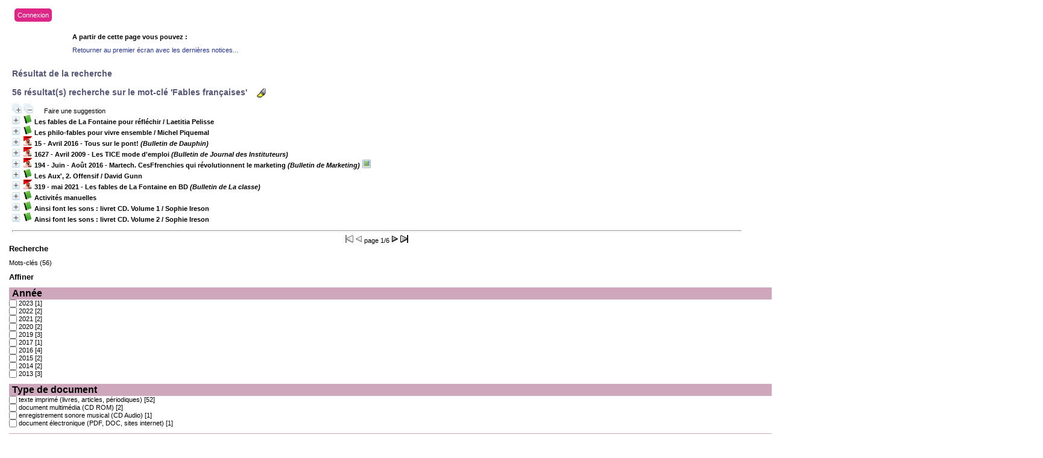

--- FILE ---
content_type: text/html; charset=iso-8859-1
request_url: https://biblio.helmo.be/opac_css/index.php?lvl=more_results
body_size: 76563
content:
<script type="text/javascript" src="https://cdn.helmo.be/libs/helmo-redimensionner-iframe/1.3/enfant.min.js"></script>
<!DOCTYPE html PUBLIC "-//W3C//DTD XHTML 1.1//EN"
    "http://www.w3.org/TR/xhtml11/DTD/xhtml11.dtd">
<html xmlns="http://www.w3.org/1999/xhtml" xml:lang="fr" charset='iso-8859-1'>
<head>
	<meta http-equiv="content-type" content="text/html; charset=iso-8859-1" />
	<meta name="author" content="PMB Group" />

	<meta name="keywords" content="OPAC, web, library, opensource, catalog, catalogue, bibliothèque, médiathèque, pmb, phpmybibli" />
	<meta name="description" content="Catalogue en ligne ." />

	<meta name="robots" content="all" />
	<!--IE et son enfer de compatibilité-->
	<meta http-equiv='X-UA-Compatible' content='IE=Edge'>
	<meta name="viewport" content="width=device-width, initial-scale=1, maximum-scale=1">
			
	<title>Catalogue en ligne </title>
	
	
	<link rel='stylesheet' type='text/css' href='./styles/common/common.css?1412082308' />
	<link rel='stylesheet' type='text/css' href='./styles/common/fontawesome.css?1412928336' />
	<link rel='stylesheet' type='text/css' href='./styles/helmolight/colonnes.css?1461230694' />
	<link rel='stylesheet' type='text/css' href='./styles/helmolight/gallerie_photos.css?1461230694' />
	<link rel='stylesheet' type='text/css' href='./styles/helmolight/tags.css?1461230694' />
	<link rel='stylesheet' type='text/css' href='./styles/helmolight/visionneuse.css?1461230694' />
	<link rel='stylesheet' type='text/css' href='./styles/helmolight/liste_bulletins.css?1461230694' />
	<link rel='stylesheet' type='text/css' href='./styles/helmolight/ext_search.css?1461230694' />
	<link rel='stylesheet' type='text/css' href='./styles/helmolight/print.css?1461230694' />
	<link rel='stylesheet' type='text/css' href='./styles/helmolight/helmolight.css?1744374344' />
	<!-- css_authentication -->	<link rel='SHORTCUT ICON' href='images/site/favicon.ico'>
	<script type="text/javascript" src="includes/javascript/drag_n_drop.js"></script>
	<script type="text/javascript" src="includes/javascript/handle_drop.js"></script>
	<script type="text/javascript" src="includes/javascript/popup.js"></script>
	<script type='text/javascript'>
	  	if (!document.getElementsByClassName){ // pour ie
			document.getElementsByClassName = 
			function(nom_class){
				var items=new Array();
				var count=0;
				for (var i=0; i<document.getElementsByTagName('*').length; i++) {  
					if (document.getElementsByTagName('*').item(i).className == nom_class) {
						items[count++] = document.getElementsByTagName('*').item(i); 
				    }
				 }
				return items;
			 }
		}
		// Fonction a utilisier pour l'encodage des URLs en javascript
		function encode_URL(data){
			var docCharSet = document.characterSet ? document.characterSet : document.charset;
			if(docCharSet == "UTF-8"){
				return encodeURIComponent(data);
			}else{
				return escape(data);
			}
		}
	</script>
<script type='text/javascript'>var opac_show_social_network =0;</script>
	<script type='text/javascript' src='./includes/javascript/http_request.js'></script>
	
	
	
</head>

<body onload="window.defaultStatus='PMB : Accès public';"  id="pmbopac">
<script type='text/javascript'>
	function findNoticeElement(id){
		var ul=null;
		//cas des notices classiques
		var domNotice = document.getElementById('el'+id+'Child');
		//notice_display
		if(!domNotice) domNotice = document.getElementById('notice');
		if(domNotice){
			var uls = domNotice.getElementsByTagName('ul');
			for (var i=0 ; i<uls.length ; i++){
				if(uls[i].getAttribute('id') == 'onglets_isbd_public'+id){
					var ul = uls[i];
					break;
				}
			}
		} else{
			var li = document.getElementById('onglet_isbd'+id);
			if(!li) var li = document.getElementById('onglet_public'+id);
			if(li) var ul = li.parentNode;
		}
		return ul;
	}
	function show_what(quoi, id) {
		switch(quoi){
			case 'EXPL_LOC' :
				document.getElementById('div_expl_loc' + id).style.display = 'block';
				document.getElementById('div_expl' + id).style.display = 'none';		
				document.getElementById('onglet_expl' + id).className = 'isbd_public_inactive';		
				document.getElementById('onglet_expl_loc' + id).className = 'isbd_public_active';
				break;
			case 'EXPL' :
				document.getElementById('div_expl_loc' + id).style.display = 'none';
				document.getElementById('div_expl' + id).style.display = 'block';
				document.getElementById('onglet_expl' + id).className = 'isbd_public_active';
				document.getElementById('onglet_expl_loc' + id).className = 'isbd_public_inactive';
				break;
			default :
				quoi= quoi.toLowerCase();
				var ul = findNoticeElement(id);
				if (ul) {
					var items  = ul.getElementsByTagName('li');
					for (var i=0 ; i<items.length ; i++){
						if(items[i].getAttribute('id') == 'onglet_'+quoi+id){
							items[i].className = 'isbd_public_active';
							document.getElementById('div_'+quoi+id).style.display = 'block';
						}else{
							if(items[i].className != 'onglet_tags' && items[i].className != 'onglet_basket'){
								items[i].className = 'isbd_public_inactive';	
								document.getElementById(items[i].getAttribute('id').replace('onglet','div')).style.display = 'none';
							}
						}
					}			
				}
				break;
		}
	}
</script>
	<script type='text/javascript' src='./includes/javascript/tablist_ajax.js'></script>
<script type='text/javascript' src='./includes/javascript/tablist.js'></script>
	<div id='att' style='z-Index:1000'></div>
	<div id="container"><div id="main"><div id='main_header'><!-- jQuery library (served from Google) -->
<script src="https://ajax.googleapis.com/ajax/libs/jquery/1.11.3/jquery.min.js"></script>
<!-- bxSlider Javascript file -->
<script src="/opac_css/styles/helmo2/bxslider/jquery.bxslider.min.js"></script>
<script src="/opac_css/styles/helmo2/helmo.js"></script>
<!-- bxSlider CSS file -->
<link href="/opac_css/styles/helmo2/bxslider/jquery.bxslider.css" rel="stylesheet" />

<script type='text/javascript'>
$(document).ready(function(){
    $('.bxslider').bxSlider({
auto: true,
speed: 1000,
pause: 4000,        
pager: false,
infiniteLoop: true,
        randomStart: true
    });
});
</script>
<div id="helmo-logo-bar">
<a href="index.php" title="Page d'accueil HELMo"><img src="/opac_css/styles/helmo2/images/logo_helmo.jpg" /></a>
</div>

<div id="helmo-main-title"><h1>Les bibliothèques HELMo</h1> </div>
<span id="helmo-connexion"><i class="fa fa-user fa-fw"></i>&nbsp; <a href="empr_login.php">Connexion</a></span>
<nav id="helmo-main-nav"> 
	<ul>
		<li><a href="#">Menu1</a>
		</li>
                 <li><a href="#">Menu2</a>
		</li>
	</ul>
</nav>


<ul class="bxslider">
<li style="background-image: url('/opac_css/styles/helmo2/images/guillemins.jpg');">
<div class="slider-container">
<div class="slide-image">
<div class="slide-image-big">
<img src="/opac_css/styles/helmo2/images/guillemins_front.png" style="max-height:240px;max-width:240px;">
</div>

<div class="slide-image-small">
<img src="/opac_css/styles/helmo2/images/guillemins_back.png" style="max-height:164px;max-width:164px"> 
</div>
</div>
<div class="slide-text">
<div class="line"></div>
<h2>HELMo Campus Guillemins</h2>
<div class="line">
 <p class="slide-descr"></p>
                                                
 </div>
</div>
</div>
</li>
<li style="background-image: url('/opac_css/styles/helmo2/images/CFEL.jpg');">
<div class="slider-container">
<div class="slide-image">
<div class="slide-image-big">
<img src="/opac_css/styles/helmo2/images/CFEL_front.png" style="max-height:240px;max-width:240px;">
</div>

<div class="slide-image-small">
<img src="/opac_css/styles/helmo2/images/CFEL_back.png" style="max-height:164px;max-width:164px"> 
</div>
</div>
<div class="slide-text">
<div class="line"></div>
<h2>HELMo CFEL</h2>
<div class="line">
 <p class="slide-descr"></p>
                                                
 </div>
</div>
</div>
</li>
</ul></div><div id="main_hors_footer">
						
<script type='text/javascript' src='./includes/javascript/auth_popup.js'></script>	
<div id="intro_message"><div class=\"p1\"><div id="helmo-connexion-light"><i class="fa fa-user fa-fw"></i><ul><li><a href="empr_login.php?opac_css=helmolight">Connexion</a></li></ul></div></div><div class="p2"></div></div><div id='navigator'>
<strong>A partir de cette page vous pouvez :</strong>
<table width='100%'><tr><td class='navig_actions_first_screen' ><a href="./index.php?lvl=index" class='navig_lastnotices'><span>Retourner au premier écran avec les dernières notices...</span></a></td>
</tr></table></div><!-- fermeture de #navigator -->
<div id='resume_panier' class='empty'></div><script type='text/javascript' src='./includes/javascript/misc.js'></script><script>
terms=new Array('fables','francaises');
terms_litteraux=new Array('Fables fran&ccedil;aises');

codes=new Array();
codes['a']='[àáâãäåÀÁÂÃÄÅA]';
codes['c']='[çÇC]';
codes['e']='[éèêëÈÉÊËE]';
codes['i']='[ìíîïIÌÍÎÏ]';
codes['n']='[ñÑnN]';
codes['o']='[òóôõöøOÒÓÔÕÖØ]';
codes['u']='[ùúûüUÙÚÛÜ]';

function remplacer_carac(mot)
{
var x;	
var chaine;
var reg;				
chaine=mot;
reg=new RegExp(codes['a'], 'g');
chaine=chaine.replace(reg, 'a');
reg=new RegExp(codes['c'], 'g');
chaine=chaine.replace(reg, 'c');
reg=new RegExp(codes['e'], 'g');
chaine=chaine.replace(reg, 'e');
reg=new RegExp(codes['i'], 'g');
chaine=chaine.replace(reg, 'i');
reg=new RegExp(codes['n'], 'g');
chaine=chaine.replace(reg, 'n');
reg=new RegExp(codes['o'], 'g');
chaine=chaine.replace(reg, 'o');
reg=new RegExp(codes['u'], 'g');
chaine=chaine.replace(reg, 'u');
return(chaine);		
} 	
		
function trouver_mots_f(obj,mot,couleur,litteral,onoff) {
	var i;
	var chaine;
	if (obj.hasChildNodes()) {
		var childs=new Array();
		childs=obj.childNodes;
		
		if (litteral != 0) {
			mot=remplacer_carac(reverse_html_entities(mot));
		}
		
		for (i=0; i<childs.length; i++) {
			
			if (childs[i].nodeType==3) {
				if (litteral==0){
					chaine=childs[i].data.toLowerCase();
					chaine=remplacer_carac(chaine);
				} else {
					chaine=childs[i].data;
					chaine=remplacer_carac(chaine);
				}
				 
				var reg_mot = new RegExp(mot+' *','gi');	
				if (chaine.match(reg_mot)) {
					var elt_found = chaine.match(reg_mot);
					var chaine_display = childs[i].data;
					var reg = 0;
					for(var k=0;k<elt_found.length;k++){
						reg = chaine.indexOf(elt_found[k],reg); 
						if (onoff==1) {
							after_shave=chaine_display.substring(reg+elt_found[k].length);
							sp=document.createElement('span');
							if (couleur % 6!=0) {
								sp.className='text_search'+couleur;
							} else {
								sp.className='text_search0';
							}
							nmot=document.createTextNode(chaine_display.substring(reg,reg+elt_found[k].length));
							childs[i].data=chaine_display.substring(0,reg);
							sp.appendChild(nmot);
						
							if (after_shave) {
								var aftern=document.createTextNode(after_shave);
							} else var aftern='';
						
							if (i<childs.length-1) {
								obj.insertBefore(sp,childs[i+1]);
								if (aftern) { obj.insertBefore(aftern,childs[i+2]); }
							} else {
								obj.appendChild(sp);
								if (aftern) obj.appendChild(aftern);
							}
							chaine_display ='';
							i++;
						} else {
							obj.replaceChild(childs[i],obj);
						}
					}
				}
			} else if (childs[i].nodeType==1){
				trouver_mots_f(childs[i],mot,couleur,litteral,onoff);
			}
		}
	}
}
		
function rechercher(onoff) {
	obj=document.getElementById('res_first_page');
	if (!obj) {
		obj=document.getElementById('resultatrech_liste');
		if(obj) if (obj.getElementsByTagName('blockquote')[0]) {
			obj=obj.getElementsByTagName('blockquote')[0];
		}
	}
	if (obj) {
		if (terms[0]!='')
		{
			for (var i=0; i<terms.length; i++) {
				trouver_mots_f(obj,terms[i],i,0,onoff);			
			}
		}
		if (terms_litteraux[0]!='')
		{
			for (var i=0; i<terms_litteraux.length; i++) {
				trouver_mots_f(obj,terms_litteraux[i],i+terms.length,1,onoff);			
			}
		}
	}
}
	
	


</script>	<div id="resultatrech"><h3>Résultat de la recherche</h3>

		<div id="resultatrech_container">
		<div id="resultatrech_see"><h3><span><b>56 résultat(s) recherche sur le mot-clé 'Fables fran&ccedil;aises' </b></span>&nbsp;&nbsp;&nbsp;<img border='0' align='center' src="./images/text_horizontalrule.png" onMouseOver="this.style.cursor='pointer'"alt='Surligner les mots recherchés' title='Surligner les mots recherchés' onClick='document.form_values.surligne.value=1;document.form_values.submit();'/></h3>
			</div>
			<div id="resultatrech_liste"><a href='javascript:expandAll_ajax(1);'><img class='img_plusplus' src='./images/expand_all.gif' border='0' id='expandall'></a>&nbsp;<a href='javascript:collapseAll()'><img class='img_moinsmoins' src='./images/collapse_all.gif' border='0' id='collapseall'></a>&nbsp;&nbsp;&nbsp;<a href='./index.php?search_type_asked=extended_search&mode_aff=aff_simple_search'>Affiner la recherche</a>&nbsp;&nbsp;&nbsp;<a href=#  onClick="w=window.open('./do_resa.php?lvl=make_sugg&oresa=popup','doresa','scrollbars=yes,width=500,height=600,menubar=0,resizable=yes'); w.focus(); return false;" >Faire une suggestion</a><blockquote>
				<div id="el88033Parent" class="notice-parent">
				<span class="notices_depliables" onClick="expandBase('el88033', true);  return false;">
	    		<img class='img_plus' src="./getgif.php?nomgif=plus&optionnel=1" name="imEx" id="el88033Img" title="détail" border="0" hspace="3" /><img src="https://biblio.helmo.be/opac_css/images/icon_a_16x16.gif" alt='Document: Livres, articles, p&eacute;riodiques' title='Document: Livres, articles, p&eacute;riodiques'/>		
				<span class="notice-heada" draggable="no" dragtype="notice" id="drag_noti_88033"><span class="statutnot1" ></span><span  notice='88033'  class='header_title'>Les fables de La Fontaine pour réfléchir</span> / Laetitia Pelisse<span class='Z3988' title='ctx_ver=Z39.88-2004&amp;rft_val_fmt=info%3Aofi%2Ffmt%3Akev%3Amtx%3Abook&amp;rft.genre=book&amp;rft.btitle=Les%20fables%20de%20La%20Fontaine%20pour%20r%C3%A9fl%C3%A9chir&amp;rft.title=Les%20fables%20de%20La%20Fontaine%20pour%20r%C3%A9fl%C3%A9chir&amp;rft.isbn=978-2-350-00585-0&amp;rft.tpages=59%20p.&amp;rft.date=2010&rft_id=https%3A%2F%2Fbiblio.helmo.be%2Fopac_css%2Findex.php%3Flvl%3Dnotice_display%26id%3D88033&amp;rft.pub=Oskar%20%C3%A9diteur&amp;rft.place=Paris&amp;rft.aulast=Pelisse&amp;rft.aufirst=Laetitia&amp;rft.aulast=Mazzari&amp;rft.aufirst=Mauro'></span></span></span>
	    		<br />
				</div>
				<div id="el88033Child" class="notice-child" style="margin-bottom:6px;display:none;"  ><table width='100%'><tr><td valign='top'>
		<ul id='onglets_isbd_public88033' class='onglets_isbd_public'>
	  			<li id='onglet_public88033' class='isbd_public_active'><a href='#' title="Public" onclick="show_what('PUBLIC', '88033'); return false;">Public</a></li>
				<li id='onglet_isbd88033' class='isbd_public_inactive'><a href='#' title="ISBD" onclick="show_what('ISBD', '88033'); return false;">ISBD</a></li>
				
		    	
			</ul>
			<div class='row'></div>
			<div id='div_public88033' style='display:block;'><table><tr><td align='right' class='bg-grey'><span class='etiq_champ'>Titre :</span></td><td><span class='public_title'>Les fables de La Fontaine pour réfléchir</span></td></tr><tr><td align='right' class='bg-grey'><span class='etiq_champ'>Type de document&nbsp;: </span></td><td>Livres, articles, périodiques</td></tr><tr><td align='right' class='bg-grey'><span class='etiq_champ'>Auteurs : </span></td><td><a href='./index.php?lvl=author_see&id=45621' >Laetitia Pelisse</a>, Auteur ; <a href='./index.php?lvl=author_see&id=45622' >Mauro Mazzari</a>, Auteur</td></tr><tr><td align='right' class='bg-grey'><span class='etiq_champ'>Editeur :</span></td><td><a href='./index.php?lvl=publisher_see&id=5536' >Paris : Oskar éditeur</a></td></tr><tr><td align='right' class='bg-grey'><span class='etiq_champ'>Année de publication&nbsp;: </span></td><td>2010</td></tr><tr><td align='right' class='bg-grey'><span class='etiq_champ'>Collection : </span></td><td><a href='./index.php?lvl=coll_see&id=6653' >Philo</a> </td></tr><tr><td align='right' class='bg-grey'><span class='etiq_champ'>Sous-collection&nbsp;: </span></td><td><a href='./index.php?lvl=subcoll_see&id=520' >Des mots pour réfléchir</a></td></tr><tr><td align='right' class='bg-grey'><span class='etiq_champ'>Importance : </span></td><td>59 p.</td></tr><tr><td align='right' class='bg-grey'><span class='etiq_champ'>Présentation : </span></td><td>illustrations, couverture illustrée</td></tr><tr><td align='right' class='bg-grey'><span class='etiq_champ'>ISBN/ISSN/EAN&nbsp;: </span></td><td>978-2-350-00585-0</td></tr><tr><td align='right' class='bg-grey'><span class='etiq_champ'>Langues :</span></td><td>Français (<i>fre</i>)</td></tr><tr><td align='right' class='bg-grey'><span class='etiq_champ'>Mots-clés&nbsp;: </span></td><td><a href='./index.php?lvl=search_result&mode=keyword&auto_submit=1&user_query=Fables+fran%E7aises' >Fables françaises</a>&nbsp; <a href='./index.php?lvl=search_result&mode=keyword&auto_submit=1&user_query=Enfants+et+philosophie' >Enfants et philosophie</a>&nbsp; <a href='./index.php?lvl=search_result&mode=keyword&auto_submit=1&user_query=Philosophie+%E0+l%27%E9cole' >Philosophie à l'école</a>&nbsp; <a href='./index.php?lvl=search_result&mode=keyword&auto_submit=1&user_query=Philosophie+et+enfants' >Philosophie et enfants</a>&nbsp; <a href='./index.php?lvl=search_result&mode=keyword&auto_submit=1&user_query=Philosophie+pour+enfants' >Philosophie pour enfants</a></td></tr><tr><td align='right' class='bg-grey'><span class='etiq_champ'>Index. décimale&nbsp;: </span></td><td><a href='./index.php?lvl=indexint_see&id=6898' >82-342:14</a> Fables et philosophie</td></tr><tr><td align='right' class='bg-grey'><span class='etiq_champ'>Résumé : </span></td><td class='td_resume'>"La raison du plus fort est toujours la meilleure." Le loup et l'agneau<br />
"On a souvent besoin d'un plus petit que soi." Le lion et le rat<br />
Tu as sûrement déjà entendu quelqu'un citer ces phrases. Ce sont des morales qui concluent les Fables de La Fontaine... Faut-il être toujours d'accord avec elles ? Tu trouveras dans un livre les fables les plus connues ainsi que des explications et des exemples te permettant de réfléchir par toi-même et de partager tes idées avec celles des autres, pour mieux décider ce que tu dois en penser.<br />
Un livre pour t'aider à réfléchir et à te faire tes propres opinions.</td></tr></table>
</div>
	  		<div id='div_isbd88033' style='display:none;'>Les fables de La Fontaine pour réfléchir [Livres, articles, périodiques] / <a href='./index.php?lvl=author_see&id=45621' >Laetitia Pelisse</a>, Auteur ; <a href='./index.php?lvl=author_see&id=45622' >Mauro Mazzari</a>, Auteur&nbsp;.&nbsp;-&nbsp;<a href='./index.php?lvl=publisher_see&id=5536' >Paris (Paris)&nbsp;: Oskar éditeur</a>, 2010&nbsp;.&nbsp;-&nbsp;59 p.&nbsp;: illustrations, couverture illustrée.&nbsp;-&nbsp;(<a href='./index.php?lvl=subcoll_see&id=520' >Philo.&nbsp;Des mots pour réfléchir</a>) .<br /><b>ISBN</b>&nbsp;: 978-2-350-00585-0<br /><span class='etiq_champ'>Langues</span>&nbsp;: Français (<i>fre</i>)<table><tr><td align='right' class='bg-grey'><span class='etiq_champ'>Mots-clés&nbsp;: </span></td><td><a href='./index.php?lvl=search_result&mode=keyword&auto_submit=1&user_query=Fables+fran%E7aises' >Fables françaises</a>&nbsp; <a href='./index.php?lvl=search_result&mode=keyword&auto_submit=1&user_query=Enfants+et+philosophie' >Enfants et philosophie</a>&nbsp; <a href='./index.php?lvl=search_result&mode=keyword&auto_submit=1&user_query=Philosophie+%E0+l%27%E9cole' >Philosophie à l'école</a>&nbsp; <a href='./index.php?lvl=search_result&mode=keyword&auto_submit=1&user_query=Philosophie+et+enfants' >Philosophie et enfants</a>&nbsp; <a href='./index.php?lvl=search_result&mode=keyword&auto_submit=1&user_query=Philosophie+pour+enfants' >Philosophie pour enfants</a></td></tr><tr><td align='right' class='bg-grey'><span class='etiq_champ'>Index. décimale&nbsp;: </span></td><td><a href='./index.php?lvl=indexint_see&id=6898' >82-342:14</a> Fables et philosophie</td></tr><tr><td align='right' class='bg-grey'><span class='etiq_champ'>Résumé : </span></td><td class='td_resume'>"La raison du plus fort est toujours la meilleure." Le loup et l'agneau<br />
"On a souvent besoin d'un plus petit que soi." Le lion et le rat<br />
Tu as sûrement déjà entendu quelqu'un citer ces phrases. Ce sont des morales qui concluent les Fables de La Fontaine... Faut-il être toujours d'accord avec elles ? Tu trouveras dans un livre les fables les plus connues ainsi que des explications et des exemples te permettant de réfléchir par toi-même et de partager tes idées avec celles des autres, pour mieux décider ce que tu dois en penser.<br />
Un livre pour t'aider à réfléchir et à te faire tes propres opinions.</td></tr></table></div></td><td valign='top' align='right'><img class='vignetteimg' src='https://biblio.helmo.be/opac_css/images/vide.png' title="" align='right' hspace='4' vspace='2' isbn='9782350005850' url_image='https://biblio.helmo.be/opac_css/getimage.php?url_image=http%3A%2F%2Fimages-eu.amazon.com%2Fimages%2FP%2F%21%21isbn%21%21.08.MZZZZZZZ.jpg&noticecode=!!noticecode!!&vigurl=' vigurl="" /></td></tr></table>
					<h3>Réservation</h3><a href='#' onClick="if(confirm('Voulez-vous vraiment réserver ce document ?')){w=window.open('./do_resa.php?lvl=resa&id_notice=88033&id_bulletin=0&oresa=popup','doresa','scrollbars=yes,width=500,height=600,menubar=0,resizable=yes'); w.focus(); return false;}else return false;" id="bt_resa">Réserver ce document</a><br />
<h3><span id='titre_exemplaires'>Exemplaires</span></h3>
<table cellpadding='2' class='exemplaires' width='100%'>
<tr><th class='expl_header_expl_cote'>Rang&eacute; sous l&#039;&eacute;tiquette </th><th class='expl_header_tdoc_libelle'>Support</th><th class='expl_header_location_libelle'>Localisation</th><th class='expl_header_section_libelle'>Section</th><th>Disponibilité</th><th class='expl_header_expl_cb'>Code-barres</th><tr><td class='expl_cote'>14 PEL</td><td class='tdoc_libelle'>Livres</td><td class='location_libelle'>Biblioth&egrave;que HELMo Saint-Roch</td><td class='section_libelle'>Philosophie</td><td class='expl_situation'><strong>Disponible</strong> </td><td class='expl_cb'>SR1004491</td></tr>
</table></div>
				<div id="el88034Parent" class="notice-parent">
				<span class="notices_depliables" onClick="expandBase('el88034', true);  return false;">
	    		<img class='img_plus' src="./getgif.php?nomgif=plus&optionnel=1" name="imEx" id="el88034Img" title="détail" border="0" hspace="3" /><img src="https://biblio.helmo.be/opac_css/images/icon_a_16x16.gif" alt='Document: Livres, articles, p&eacute;riodiques' title='Document: Livres, articles, p&eacute;riodiques'/>		
				<span class="notice-heada" draggable="no" dragtype="notice" id="drag_noti_88034"><span class="statutnot1" ></span><span  notice='88034'  class='header_title'>Les philo-fables pour vivre ensemble</span> / Michel Piquemal<span class='Z3988' title='ctx_ver=Z39.88-2004&amp;rft_val_fmt=info%3Aofi%2Ffmt%3Akev%3Amtx%3Abook&amp;rft.genre=book&amp;rft.btitle=Les%20philo-fables%20pour%20vivre%20ensemble&amp;rft.title=Les%20philo-fables%20pour%20vivre%20ensemble&amp;rft.isbn=978-2-226-19195-3&amp;rft.tpages=143%20p.&amp;rft.date=2009&rft_id=https%3A%2F%2Fbiblio.helmo.be%2Fopac_css%2Findex.php%3Flvl%3Dnotice_display%26id%3D88034&amp;rft.pub=Albin%20Michel%20Jeunesse&amp;rft.place=Paris&amp;rft.aulast=Piquemal&amp;rft.aufirst=Michel&amp;rft.aulast=Lagautri%C3%A8re&amp;rft.aufirst=Philippe'></span></span></span>
	    		<br />
				</div>
				<div id="el88034Child" class="notice-child" style="margin-bottom:6px;display:none;"  ><table width='100%'><tr><td valign='top'>
		<ul id='onglets_isbd_public88034' class='onglets_isbd_public'>
	  			<li id='onglet_public88034' class='isbd_public_active'><a href='#' title="Public" onclick="show_what('PUBLIC', '88034'); return false;">Public</a></li>
				<li id='onglet_isbd88034' class='isbd_public_inactive'><a href='#' title="ISBD" onclick="show_what('ISBD', '88034'); return false;">ISBD</a></li>
				
		    	
			</ul>
			<div class='row'></div>
			<div id='div_public88034' style='display:block;'><table><tr><td align='right' class='bg-grey'><span class='etiq_champ'>Titre :</span></td><td><span class='public_title'>Les philo-fables pour vivre ensemble</span></td></tr><tr><td align='right' class='bg-grey'><span class='etiq_champ'>Type de document&nbsp;: </span></td><td>Livres, articles, périodiques</td></tr><tr><td align='right' class='bg-grey'><span class='etiq_champ'>Auteurs : </span></td><td><a href='./index.php?lvl=author_see&id=4875' >Michel Piquemal</a>, Auteur ; <a href='./index.php?lvl=author_see&id=7521' >Philippe Lagautrière</a>, Illustrateur</td></tr><tr><td align='right' class='bg-grey'><span class='etiq_champ'>Editeur :</span></td><td><a href='./index.php?lvl=publisher_see&id=1121' >Paris : Albin Michel Jeunesse</a></td></tr><tr><td align='right' class='bg-grey'><span class='etiq_champ'>Année de publication&nbsp;: </span></td><td>2009</td></tr><tr><td align='right' class='bg-grey'><span class='etiq_champ'>Importance : </span></td><td>143 p.</td></tr><tr><td align='right' class='bg-grey'><span class='etiq_champ'>Présentation : </span></td><td>illustrations, couverture illustrée</td></tr><tr><td align='right' class='bg-grey'><span class='etiq_champ'>ISBN/ISSN/EAN&nbsp;: </span></td><td>978-2-226-19195-3</td></tr><tr><td align='right' class='bg-grey'><span class='etiq_champ'>Note générale&nbsp;: </span></td><td>Bibliographie p. 140-143</td></tr><tr><td align='right' class='bg-grey'><span class='etiq_champ'>Langues :</span></td><td>Français (<i>fre</i>)</td></tr><tr><td align='right' class='bg-grey'><span class='etiq_champ'>Mots-clés&nbsp;: </span></td><td><a href='./index.php?lvl=search_result&mode=keyword&auto_submit=1&user_query=Fables+fran%E7aises' >Fables françaises</a>&nbsp; <a href='./index.php?lvl=search_result&mode=keyword&auto_submit=1&user_query=Enfants+et+philosophie' >Enfants et philosophie</a>&nbsp; <a href='./index.php?lvl=search_result&mode=keyword&auto_submit=1&user_query=Philosophie+%E0+l%27%E9cole' >Philosophie à l'école</a>&nbsp; <a href='./index.php?lvl=search_result&mode=keyword&auto_submit=1&user_query=Philosophie+et+enfants' >Philosophie et enfants</a>&nbsp; <a href='./index.php?lvl=search_result&mode=keyword&auto_submit=1&user_query=Philosophie+pour+enfants' >Philosophie pour enfants</a></td></tr><tr><td align='right' class='bg-grey'><span class='etiq_champ'>Index. décimale&nbsp;: </span></td><td><a href='./index.php?lvl=indexint_see&id=6898' >82-342:14</a> Fables et philosophie</td></tr><tr><td align='right' class='bg-grey'><span class='etiq_champ'>Résumé : </span></td><td class='td_resume'>Voici réunis 52 histoires philosophiques, contes, mythes et paraboles du monde entier, qui donnent à réfléchir sur la vie en société, la solidarité, le respect... Chaque philo-fable est accompagnée de questions, de repères, de mots-clés... pour aider les enfants, dès 9 ans, à interroger le monde qui les entour, à s'ouvrir aux autres et à mieux vivre ensemble.</td></tr></table>
</div>
	  		<div id='div_isbd88034' style='display:none;'>Les philo-fables pour vivre ensemble [Livres, articles, périodiques] / <a href='./index.php?lvl=author_see&id=4875' >Michel Piquemal</a>, Auteur ; <a href='./index.php?lvl=author_see&id=7521' >Philippe Lagautrière</a>, Illustrateur&nbsp;.&nbsp;-&nbsp;<a href='./index.php?lvl=publisher_see&id=1121' >Paris (Paris)&nbsp;: Albin Michel Jeunesse</a>, 2009&nbsp;.&nbsp;-&nbsp;143 p.&nbsp;: illustrations, couverture illustrée.<br /><b>ISBN</b>&nbsp;: 978-2-226-19195-3<br />Bibliographie p. 140-143<br /><span class='etiq_champ'>Langues</span>&nbsp;: Français (<i>fre</i>)<table><tr><td align='right' class='bg-grey'><span class='etiq_champ'>Mots-clés&nbsp;: </span></td><td><a href='./index.php?lvl=search_result&mode=keyword&auto_submit=1&user_query=Fables+fran%E7aises' >Fables françaises</a>&nbsp; <a href='./index.php?lvl=search_result&mode=keyword&auto_submit=1&user_query=Enfants+et+philosophie' >Enfants et philosophie</a>&nbsp; <a href='./index.php?lvl=search_result&mode=keyword&auto_submit=1&user_query=Philosophie+%E0+l%27%E9cole' >Philosophie à l'école</a>&nbsp; <a href='./index.php?lvl=search_result&mode=keyword&auto_submit=1&user_query=Philosophie+et+enfants' >Philosophie et enfants</a>&nbsp; <a href='./index.php?lvl=search_result&mode=keyword&auto_submit=1&user_query=Philosophie+pour+enfants' >Philosophie pour enfants</a></td></tr><tr><td align='right' class='bg-grey'><span class='etiq_champ'>Index. décimale&nbsp;: </span></td><td><a href='./index.php?lvl=indexint_see&id=6898' >82-342:14</a> Fables et philosophie</td></tr><tr><td align='right' class='bg-grey'><span class='etiq_champ'>Résumé : </span></td><td class='td_resume'>Voici réunis 52 histoires philosophiques, contes, mythes et paraboles du monde entier, qui donnent à réfléchir sur la vie en société, la solidarité, le respect... Chaque philo-fable est accompagnée de questions, de repères, de mots-clés... pour aider les enfants, dès 9 ans, à interroger le monde qui les entour, à s'ouvrir aux autres et à mieux vivre ensemble.</td></tr></table></div></td><td valign='top' align='right'><img class='vignetteimg' src='https://biblio.helmo.be/opac_css/images/vide.png' title="" align='right' hspace='4' vspace='2' isbn='9782226191953' url_image='https://biblio.helmo.be/opac_css/getimage.php?url_image=http%3A%2F%2Fimages-eu.amazon.com%2Fimages%2FP%2F%21%21isbn%21%21.08.MZZZZZZZ.jpg&noticecode=!!noticecode!!&vigurl=' vigurl="" /></td></tr></table>
					<h3>Réservation</h3><a href='#' onClick="if(confirm('Voulez-vous vraiment réserver ce document ?')){w=window.open('./do_resa.php?lvl=resa&id_notice=88034&id_bulletin=0&oresa=popup','doresa','scrollbars=yes,width=500,height=600,menubar=0,resizable=yes'); w.focus(); return false;}else return false;" id="bt_resa">Réserver ce document</a><br />
<h3><span id='titre_exemplaires'>Exemplaires</span></h3>
<table cellpadding='2' class='exemplaires' width='100%'>
<tr><th class='expl_header_expl_cote'>Rang&eacute; sous l&#039;&eacute;tiquette </th><th class='expl_header_tdoc_libelle'>Support</th><th class='expl_header_location_libelle'>Localisation</th><th class='expl_header_section_libelle'>Section</th><th>Disponibilité</th><th class='expl_header_expl_cb'>Code-barres</th><tr><td class='expl_cote'>14 PIQ</td><td class='tdoc_libelle'>Livres</td><td class='location_libelle'>Biblioth&egrave;que HELMo Saint-Roch</td><td class='section_libelle'>Philosophie</td><td class='expl_situation'><strong>Disponible</strong> </td><td class='expl_cb'>SR1004492</td></tr>
</table></div>
				<div id="el39817Parent" class="notice-parent">
				<span class="notices_depliables" onClick="expandBase('el39817', true);  return false;">
	    		<img class='img_plus' src="./getgif.php?nomgif=plus&optionnel=1" name="imEx" id="el39817Img" title="détail" border="0" hspace="3" /><img src="https://biblio.helmo.be/opac_css/images/icon_bul_16x16.gif" alt='Bulletin: Livres, articles, p&eacute;riodiques' title='Bulletin: Livres, articles, p&eacute;riodiques'/>		
				<span class="notice-heada" draggable="no" dragtype="notice" id="drag_noti_39817"><span class="statutnot1" ></span><span  class='header_title'>15 - Avril 2016 - Tous sur le pont!<span class='isbulletinof'><i> (Bulletin de Dauphin)</i></span></span><span class='Z3988' title='ctx_ver=Z39.88-2004&amp;rft_val_fmt=info%3Aofi%2Ffmt%3Akev%3Amtx%3A&rft_id=https%3A%2F%2Fbiblio.helmo.be%2Fopac_css%2Findex.php%3Flvl%3Dbulletin_display%26id%3D10767'></span></span></span>
	    		<br />
				</div>
				<div id="el39817Child" class="notice-child" style="margin-bottom:6px;display:none;"  ><table width='100%'><tr><td>
		<ul id='onglets_isbd_public39817' class='onglets_isbd_public'>
	  			<li id='onglet_public39817' class='isbd_public_active'><a href='#' title="Public" onclick="show_what('PUBLIC', '39817'); return false;">Public</a></li>
				<li id='onglet_isbd39817' class='isbd_public_inactive'><a href='#' title="ISBD" onclick="show_what('ISBD', '39817'); return false;">ISBD</a></li>
				
		    	
			</ul>
			<div class='row'></div>
			<div id='div_public39817' style='display:block;'><span class='fond-article'>[n° ou bulletin]</span>&nbsp;<br /><b>est un bulletin de</b> <a href='https://biblio.helmo.be/opac_css/index.php?lvl=notice_display&id=7061&seule=1'><span class="statutnot1" ></span><span  class='header_title'>Dauphin</span><span class='Z3988' title='ctx_ver=Z39.88-2004&amp;rft_val_fmt=info%3Aofi%2Ffmt%3Akev%3Amtx%3A&rft_id=https%3A%2F%2Fbiblio.helmo.be%2Fopac_css%2Findex.php%3Flvl%3Dnotice_display%26id%3D7061&amp;rft.pub=Averbode%20%C3%A9d.&amp;rft.place=Averbode'></span></a><br /><br /><table><tr><td align='right' class='bg-grey'><span class='etiq_champ'>Titre :</span></td><td><span class='public_title'>15 - Avril 2016 - Tous sur le pont!</span></td></tr><tr><td align='right' class='bg-grey'><span class='etiq_champ'>Type de document&nbsp;: </span></td><td>Livres, articles, périodiques</td></tr><tr><td align='right' class='bg-grey'><span class='etiq_champ'>Année de publication&nbsp;: </span></td><td>2016</td></tr><tr><td align='right' class='bg-grey'><span class='etiq_champ'>Langues :</span></td><td>Français (<i>fre</i>)</td></tr><tr><td align='right' class='bg-grey'><span class='etiq_champ'>Mots-clés&nbsp;: </span></td><td><a href='./index.php?lvl=search_result&mode=keyword&auto_submit=1&user_query=Ponts' >Ponts</a>&nbsp; <a href='./index.php?lvl=search_result&mode=keyword&auto_submit=1&user_query=Pont+-+-+Expressions+fran%E7aises' >Pont - - Expressions françaises</a>&nbsp; <a href='./index.php?lvl=search_result&mode=keyword&auto_submit=1&user_query=Formes' >Formes</a>&nbsp; <a href='./index.php?lvl=search_result&mode=keyword&auto_submit=1&user_query=Le+pont+Langlois' >Le pont Langlois</a>&nbsp; <a href='./index.php?lvl=search_result&mode=keyword&auto_submit=1&user_query=Van+Gogh%2C+Vincent' >Van Gogh, Vincent</a></td></tr></table>
</div>
	  		<div id='div_isbd39817' style='display:none;'><span class='fond-article'>[n° ou bulletin]</span>&nbsp;<br /><b>est un bulletin de</b> <a href='https://biblio.helmo.be/opac_css/index.php?lvl=notice_display&id=7061&seule=1'><span class="statutnot1" ></span><span  class='header_title'>Dauphin</span><span class='Z3988' title='ctx_ver=Z39.88-2004&amp;rft_val_fmt=info%3Aofi%2Ffmt%3Akev%3Amtx%3A&rft_id=https%3A%2F%2Fbiblio.helmo.be%2Fopac_css%2Findex.php%3Flvl%3Dnotice_display%26id%3D7061&amp;rft.pub=Averbode%20%C3%A9d.&amp;rft.place=Averbode'></span></a><br /><br />15 - Avril 2016 - Tous sur le pont! [Livres, articles, périodiques]&nbsp;.&nbsp;-&nbsp;2016.<br /><span class='etiq_champ'>Langues</span>&nbsp;: Français (<i>fre</i>)<table><tr><td align='right' class='bg-grey'><span class='etiq_champ'>Mots-clés&nbsp;: </span></td><td><a href='./index.php?lvl=search_result&mode=keyword&auto_submit=1&user_query=Ponts' >Ponts</a>&nbsp; <a href='./index.php?lvl=search_result&mode=keyword&auto_submit=1&user_query=Pont+-+-+Expressions+fran%E7aises' >Pont - - Expressions françaises</a>&nbsp; <a href='./index.php?lvl=search_result&mode=keyword&auto_submit=1&user_query=Formes' >Formes</a>&nbsp; <a href='./index.php?lvl=search_result&mode=keyword&auto_submit=1&user_query=Le+pont+Langlois' >Le pont Langlois</a>&nbsp; <a href='./index.php?lvl=search_result&mode=keyword&auto_submit=1&user_query=Van+Gogh%2C+Vincent' >Van Gogh, Vincent</a></td></tr></table></div></td></tr></table>
					<h3>Réservation</h3><a href='#' onClick="if(confirm('Voulez-vous vraiment réserver ce document ?')){w=window.open('./do_resa.php?lvl=resa&id_notice=39817&id_bulletin=10767&oresa=popup','doresa','scrollbars=yes,width=500,height=600,menubar=0,resizable=yes'); w.focus(); return false;}else return false;" id="bt_resa">Réserver ce document</a><br />
<h3><span id='titre_exemplaires'>Exemplaires</span></h3>
<table cellpadding='2' class='exemplaires' width='100%'>
<tr><th class='expl_header_expl_cote'>Rang&eacute; sous l&#039;&eacute;tiquette </th><th class='expl_header_tdoc_libelle'>Support</th><th class='expl_header_location_libelle'>Localisation</th><th class='expl_header_section_libelle'>Section</th><th>Disponibilité</th><th class='expl_header_expl_cb'>Code-barres</th><tr><td class='expl_cote'>07 DAU 15</td><td class='tdoc_libelle'>Revues</td><td class='location_libelle'>Biblioth&egrave;que HELMo Huy</td><td class='section_libelle'>Libre-Acc&egrave;s</td><td class='expl_situation'><strong>Disponible</strong> </td><td class='expl_cb'>HH1003901</td></tr>
</table></div>
				<div id="el34322Parent" class="notice-parent">
				<span class="notices_depliables" onClick="expandBase('el34322', true);  return false;">
	    		<img class='img_plus' src="./getgif.php?nomgif=plus&optionnel=1" name="imEx" id="el34322Img" title="détail" border="0" hspace="3" /><img src="https://biblio.helmo.be/opac_css/images/icon_bul_16x16.gif" alt='Bulletin: Livres, articles, p&eacute;riodiques' title='Bulletin: Livres, articles, p&eacute;riodiques'/>		
				<span class="notice-heada" draggable="no" dragtype="notice" id="drag_noti_34322"><span class="statutnot1" ></span><span  class='header_title'>1627 - Avril 2009 - Les TICE mode d'emploi<span class='isbulletinof'><i> (Bulletin de Journal des Instituteurs)</i></span></span><span class='Z3988' title='ctx_ver=Z39.88-2004&amp;rft_val_fmt=info%3Aofi%2Ffmt%3Akev%3Amtx%3A&rft_id=https%3A%2F%2Fbiblio.helmo.be%2Fopac_css%2Findex.php%3Flvl%3Dbulletin_display%26id%3D9280'></span></span></span>
	    		<br />
				</div>
				<div id="el34322Child" class="notice-child" style="margin-bottom:6px;display:none;"  ><table width='100%'><tr><td>
		<ul id='onglets_isbd_public34322' class='onglets_isbd_public'>
	  			<li id='onglet_public34322' class='isbd_public_active'><a href='#' title="Public" onclick="show_what('PUBLIC', '34322'); return false;">Public</a></li>
				<li id='onglet_isbd34322' class='isbd_public_inactive'><a href='#' title="ISBD" onclick="show_what('ISBD', '34322'); return false;">ISBD</a></li>
				
		    	
			</ul>
			<div class='row'></div>
			<div id='div_public34322' style='display:block;'><span class='fond-article'>[n° ou bulletin]</span>&nbsp;<br /><b>est un bulletin de</b> <a href='https://biblio.helmo.be/opac_css/index.php?lvl=notice_display&id=33850&seule=1'><span class="statutnot1" ></span><span  class='header_title'>Journal des Instituteurs</span> / Catherine Lucet<span class='Z3988' title='ctx_ver=Z39.88-2004&amp;rft_val_fmt=info%3Aofi%2Ffmt%3Akev%3Amtx%3A&rft_id=https%3A%2F%2Fbiblio.helmo.be%2Fopac_css%2Findex.php%3Flvl%3Dnotice_display%26id%3D33850&amp;rft.pub=Nathan&amp;rft.place=Paris&amp;rft.aulast=Lucet&amp;rft.aufirst=Catherine&amp;rft.aulast=Calan&amp;rft.aufirst=Didier%20de&amp;rft.aulast=Citron&amp;rft.aufirst=Pascaline'></span></a><br /><br /><table><tr><td align='right' class='bg-grey'><span class='etiq_champ'>Titre :</span></td><td><span class='public_title'>1627 - Avril 2009 - Les TICE mode d'emploi</span></td></tr><tr><td align='right' class='bg-grey'><span class='etiq_champ'>Type de document&nbsp;: </span></td><td>Livres, articles, périodiques</td></tr><tr><td align='right' class='bg-grey'><span class='etiq_champ'>Année de publication&nbsp;: </span></td><td>2009</td></tr><tr><td align='right' class='bg-grey'><span class='etiq_champ'>Langues :</span></td><td>Français (<i>fre</i>)</td></tr><tr><td align='right' class='bg-grey'><span class='etiq_champ'>Mots-clés&nbsp;: </span></td><td><a href='./index.php?lvl=search_result&mode=keyword&auto_submit=1&user_query=Enfants+distrait' >Enfants distrait</a>&nbsp; <a href='./index.php?lvl=search_result&mode=keyword&auto_submit=1&user_query=TICE' >TICE</a>&nbsp; <a href='./index.php?lvl=search_result&mode=keyword&auto_submit=1&user_query=TBI' >TBI</a>&nbsp; <a href='./index.php?lvl=search_result&mode=keyword&auto_submit=1&user_query=Tableau+blanc+interactif' >Tableau blanc interactif</a>&nbsp; <a href='./index.php?lvl=search_result&mode=keyword&auto_submit=1&user_query=Blog+-+-+Cr%E9ation' >Blog - - Création</a>&nbsp; <a href='./index.php?lvl=search_result&mode=keyword&auto_submit=1&user_query=Fables' >Fables</a>&nbsp; <a href='./index.php?lvl=search_result&mode=keyword&auto_submit=1&user_query=Comparaison+masse%2Flongueur' >Comparaison masse/longueur</a>&nbsp; <a href='./index.php?lvl=search_result&mode=keyword&auto_submit=1&user_query=Tri+des+d%E9chets' >Tri des déchets</a>&nbsp; <a href='./index.php?lvl=search_result&mode=keyword&auto_submit=1&user_query=Tri+s%E9lectif' >Tri sélectif</a>&nbsp; <a href='./index.php?lvl=search_result&mode=keyword&auto_submit=1&user_query=Bestiaire+po%E9tique' >Bestiaire poétique</a>&nbsp; <a href='./index.php?lvl=search_result&mode=keyword&auto_submit=1&user_query=Navigation+Internet' >Navigation Internet</a>&nbsp; <a href='./index.php?lvl=search_result&mode=keyword&auto_submit=1&user_query=La+haie' >La haie</a>&nbsp; <a href='./index.php?lvl=search_result&mode=keyword&auto_submit=1&user_query=ENT' >ENT</a>&nbsp; <a href='./index.php?lvl=search_result&mode=keyword&auto_submit=1&user_query=Environnement+Num%E9rique+de+Travail' >Environnement Numérique de Travail</a>&nbsp; <a href='./index.php?lvl=search_result&mode=keyword&auto_submit=1&user_query=Technologies+de+l%27Information+et+de+la+Communication+pour+l%27Enseignement' >Technologies de l'Information et de la Communication pour l'Enseignement</a>&nbsp; <a href='./index.php?lvl=search_result&mode=keyword&auto_submit=1&user_query=TUIC' >TUIC</a>&nbsp; <a href='./index.php?lvl=search_result&mode=keyword&auto_submit=1&user_query=Techniques+Usuelles+de+l%27Information+et+de+la+Communication' >Techniques Usuelles de l'Information et de la Communication</a></td></tr></table>
</div>
	  		<div id='div_isbd34322' style='display:none;'><span class='fond-article'>[n° ou bulletin]</span>&nbsp;<br /><b>est un bulletin de</b> <a href='https://biblio.helmo.be/opac_css/index.php?lvl=notice_display&id=33850&seule=1'><span class="statutnot1" ></span><span  class='header_title'>Journal des Instituteurs</span> / Catherine Lucet<span class='Z3988' title='ctx_ver=Z39.88-2004&amp;rft_val_fmt=info%3Aofi%2Ffmt%3Akev%3Amtx%3A&rft_id=https%3A%2F%2Fbiblio.helmo.be%2Fopac_css%2Findex.php%3Flvl%3Dnotice_display%26id%3D33850&amp;rft.pub=Nathan&amp;rft.place=Paris&amp;rft.aulast=Lucet&amp;rft.aufirst=Catherine&amp;rft.aulast=Calan&amp;rft.aufirst=Didier%20de&amp;rft.aulast=Citron&amp;rft.aufirst=Pascaline'></span></a><br /><br />1627 - Avril 2009 - Les TICE mode d'emploi [Livres, articles, périodiques]&nbsp;.&nbsp;-&nbsp;2009.<br /><span class='etiq_champ'>Langues</span>&nbsp;: Français (<i>fre</i>)<table><tr><td align='right' class='bg-grey'><span class='etiq_champ'>Mots-clés&nbsp;: </span></td><td><a href='./index.php?lvl=search_result&mode=keyword&auto_submit=1&user_query=Enfants+distrait' >Enfants distrait</a>&nbsp; <a href='./index.php?lvl=search_result&mode=keyword&auto_submit=1&user_query=TICE' >TICE</a>&nbsp; <a href='./index.php?lvl=search_result&mode=keyword&auto_submit=1&user_query=TBI' >TBI</a>&nbsp; <a href='./index.php?lvl=search_result&mode=keyword&auto_submit=1&user_query=Tableau+blanc+interactif' >Tableau blanc interactif</a>&nbsp; <a href='./index.php?lvl=search_result&mode=keyword&auto_submit=1&user_query=Blog+-+-+Cr%E9ation' >Blog - - Création</a>&nbsp; <a href='./index.php?lvl=search_result&mode=keyword&auto_submit=1&user_query=Fables' >Fables</a>&nbsp; <a href='./index.php?lvl=search_result&mode=keyword&auto_submit=1&user_query=Comparaison+masse%2Flongueur' >Comparaison masse/longueur</a>&nbsp; <a href='./index.php?lvl=search_result&mode=keyword&auto_submit=1&user_query=Tri+des+d%E9chets' >Tri des déchets</a>&nbsp; <a href='./index.php?lvl=search_result&mode=keyword&auto_submit=1&user_query=Tri+s%E9lectif' >Tri sélectif</a>&nbsp; <a href='./index.php?lvl=search_result&mode=keyword&auto_submit=1&user_query=Bestiaire+po%E9tique' >Bestiaire poétique</a>&nbsp; <a href='./index.php?lvl=search_result&mode=keyword&auto_submit=1&user_query=Navigation+Internet' >Navigation Internet</a>&nbsp; <a href='./index.php?lvl=search_result&mode=keyword&auto_submit=1&user_query=La+haie' >La haie</a>&nbsp; <a href='./index.php?lvl=search_result&mode=keyword&auto_submit=1&user_query=ENT' >ENT</a>&nbsp; <a href='./index.php?lvl=search_result&mode=keyword&auto_submit=1&user_query=Environnement+Num%E9rique+de+Travail' >Environnement Numérique de Travail</a>&nbsp; <a href='./index.php?lvl=search_result&mode=keyword&auto_submit=1&user_query=Technologies+de+l%27Information+et+de+la+Communication+pour+l%27Enseignement' >Technologies de l'Information et de la Communication pour l'Enseignement</a>&nbsp; <a href='./index.php?lvl=search_result&mode=keyword&auto_submit=1&user_query=TUIC' >TUIC</a>&nbsp; <a href='./index.php?lvl=search_result&mode=keyword&auto_submit=1&user_query=Techniques+Usuelles+de+l%27Information+et+de+la+Communication' >Techniques Usuelles de l'Information et de la Communication</a></td></tr></table></div></td></tr></table>
					<h3>Réservation</h3><a href='#' onClick="if(confirm('Voulez-vous vraiment réserver ce document ?')){w=window.open('./do_resa.php?lvl=resa&id_notice=34322&id_bulletin=9280&oresa=popup','doresa','scrollbars=yes,width=500,height=600,menubar=0,resizable=yes'); w.focus(); return false;}else return false;" id="bt_resa">Réserver ce document</a><br />
<h3><span id='titre_exemplaires'>Exemplaires</span></h3>
<table cellpadding='2' class='exemplaires' width='100%'>
<tr><th class='expl_header_expl_cote'>Rang&eacute; sous l&#039;&eacute;tiquette </th><th class='expl_header_tdoc_libelle'>Support</th><th class='expl_header_location_libelle'>Localisation</th><th class='expl_header_section_libelle'>Section</th><th>Disponibilité</th><th class='expl_header_expl_cb'>Code-barres</th><tr><td class='expl_cote'>07 JDI 1627</td><td class='tdoc_libelle'>Revues</td><td class='location_libelle'>Biblioth&egrave;que HELMo Huy</td><td class='section_libelle'>P&eacute;riodiques</td><td class='expl_situation'><strong>Disponible</strong> </td><td class='expl_cb'>HH1002504</td></tr>
</table></div>
				<div id="el25478Parent" class="notice-parent">
				<span class="notices_depliables" onClick="expandBase('el25478', true);  return false;">
	    		<img class='img_plus' src="./getgif.php?nomgif=plus&optionnel=1" name="imEx" id="el25478Img" title="détail" border="0" hspace="3" /><img src="https://biblio.helmo.be/opac_css/images/icon_bul_16x16.gif" alt='Bulletin: Livres, articles, p&eacute;riodiques' title='Bulletin: Livres, articles, p&eacute;riodiques'/>		
				<span class="notice-heada" draggable="no" dragtype="notice" id="drag_noti_25478"><span class="statutnot1" ></span><span  class='header_title'>194 - Juin - Août 2016 - Martech. CesFfrenchies qui révolutionnent le marketing<span class='isbulletinof'><i> (Bulletin de Marketing)</i></span></span><span class='Z3988' title='ctx_ver=Z39.88-2004&amp;rft_val_fmt=info%3Aofi%2Ffmt%3Akev%3Amtx%3A&rft_id=https%3A%2F%2Fbiblio.helmo.be%2Fopac_css%2Findex.php%3Flvl%3Dbulletin_display%26id%3D6566'></span></span></span>&nbsp;<span><a href="https://biblio.helmo.be/opac_css/doc_num.php?explnum_id=2663" target="__LINK__"><img src="https://biblio.helmo.be/opac_css/images/globe_orange.png" border="0" align="middle" hspace="3" alt="Sommaire" title="Sommaire"></a></span>
	    		<br />
				</div>
				<div id="el25478Child" class="notice-child" style="margin-bottom:6px;display:none;"  ><table width='100%'><tr><td>
		<ul id='onglets_isbd_public25478' class='onglets_isbd_public'>
	  			<li id='onglet_public25478' class='isbd_public_active'><a href='#' title="Public" onclick="show_what('PUBLIC', '25478'); return false;">Public</a></li>
				<li id='onglet_isbd25478' class='isbd_public_inactive'><a href='#' title="ISBD" onclick="show_what('ISBD', '25478'); return false;">ISBD</a></li>
				
		    	
			</ul>
			<div class='row'></div>
			<div id='div_public25478' style='display:block;'><span class='fond-article'>[n° ou bulletin]</span>&nbsp;<br /><b>est un bulletin de</b> <a href='https://biblio.helmo.be/opac_css/index.php?lvl=notice_display&id=2873&seule=1'><span class="statutnot1" ></span><span  class='header_title'>Marketing</span><span class='Z3988' title='ctx_ver=Z39.88-2004&amp;rft_val_fmt=info%3Aofi%2Ffmt%3Akev%3Amtx%3A&rft_id=https%3A%2F%2Fbiblio.helmo.be%2Fopac_css%2Findex.php%3Flvl%3Dnotice_display%26id%3D2873&amp;rft.pub=Editialis&amp;rft.place=Boulogne%20Billancourt'></span></a><br /><br /><table><tr><td align='right' class='bg-grey'><span class='etiq_champ'>Titre :</span></td><td><span class='public_title'>194 - Juin - Août 2016 - Martech. CesFfrenchies qui révolutionnent le marketing</span></td></tr><tr><td align='right' class='bg-grey'><span class='etiq_champ'>Type de document&nbsp;: </span></td><td>Livres, articles, périodiques</td></tr><tr><td align='right' class='bg-grey'><span class='etiq_champ'>Année de publication&nbsp;: </span></td><td>2016</td></tr><tr><td align='right' class='bg-grey'><span class='etiq_champ'>Langues :</span></td><td>Français (<i>fre</i>)</td></tr><tr><td align='right' class='bg-grey'><span class='etiq_champ'>Mots-clés&nbsp;: </span></td><td><a href='./index.php?lvl=search_result&mode=keyword&auto_submit=1&user_query=Start-up+fran%E7aises+--+Marketing' >Start-up françaises -- Marketing</a></td></tr><tr><td align='right' class='bg-grey'><span class='etiq_champ'>Note de contenu&nbsp;: </span></td><td>Voir le PDF en annexe</td></tr></table>
</div>
	  		<div id='div_isbd25478' style='display:none;'><span class='fond-article'>[n° ou bulletin]</span>&nbsp;<br /><b>est un bulletin de</b> <a href='https://biblio.helmo.be/opac_css/index.php?lvl=notice_display&id=2873&seule=1'><span class="statutnot1" ></span><span  class='header_title'>Marketing</span><span class='Z3988' title='ctx_ver=Z39.88-2004&amp;rft_val_fmt=info%3Aofi%2Ffmt%3Akev%3Amtx%3A&rft_id=https%3A%2F%2Fbiblio.helmo.be%2Fopac_css%2Findex.php%3Flvl%3Dnotice_display%26id%3D2873&amp;rft.pub=Editialis&amp;rft.place=Boulogne%20Billancourt'></span></a><br /><br />194 - Juin - Août 2016 - Martech. CesFfrenchies qui révolutionnent le marketing [Livres, articles, périodiques]&nbsp;.&nbsp;-&nbsp;2016.<br /><span class='etiq_champ'>Langues</span>&nbsp;: Français (<i>fre</i>)<table><tr><td align='right' class='bg-grey'><span class='etiq_champ'>Mots-clés&nbsp;: </span></td><td><a href='./index.php?lvl=search_result&mode=keyword&auto_submit=1&user_query=Start-up+fran%E7aises+--+Marketing' >Start-up françaises -- Marketing</a></td></tr><tr><td align='right' class='bg-grey'><span class='etiq_champ'>Note de contenu&nbsp;: </span></td><td>Voir le PDF en annexe</td></tr></table></div></td></tr></table>
					<h3>Réservation</h3><a href='#' onClick="if(confirm('Voulez-vous vraiment réserver ce document ?')){w=window.open('./do_resa.php?lvl=resa&id_notice=25478&id_bulletin=6566&oresa=popup','doresa','scrollbars=yes,width=500,height=600,menubar=0,resizable=yes'); w.focus(); return false;}else return false;" id="bt_resa">Réserver ce document</a><br />
<h3><span id='titre_exemplaires'>Exemplaires</span></h3>
<table cellpadding='2' class='exemplaires' width='100%'>
<tr><th class='expl_header_expl_cote'>Rang&eacute; sous l&#039;&eacute;tiquette </th><th class='expl_header_tdoc_libelle'>Support</th><th class='expl_header_location_libelle'>Localisation</th><th class='expl_header_section_libelle'>Section</th><th>Disponibilité</th><th class='expl_header_expl_cb'>Code-barres</th><tr><td class='expl_cote'>656 .68 REVUE MAR 2016 194</td><td class='tdoc_libelle'>Revues</td><td class='location_libelle'>Biblioth&egrave;que HELMo Campus Guillemins</td><td class='section_libelle'>Libre-Acc&egrave;s</td><td class='expl_situation'><strong>Disponible</strong> </td><td class='expl_cb'>CG2360</td></tr>
</table><a name='docnum'><h3><span id='titre_explnum'>Documents numériques</span></h3></a><table class='docnum'><tr><td class='docnum' width='33%'><center><a href='https://biblio.helmo.be/opac_css/doc_num.php?explnum_id=2663' alt='Sommaire - application/pdf' title='Sommaire - application/pdf' target='_blank'><img src='https://biblio.helmo.be/opac_css/vig_num.php?explnum_id=2663' alt='Sommaire - application/pdf' title='Sommaire - application/pdf' border='0'></a><br />Sommaire<div class='explnum_type'>Adobe Acrobat PDF</div></center></td><td class='docnum' width='33%'>&nbsp;</td><td class='docnum' width='33%'>&nbsp;</td></tr></table></div>
				<div id="el36006Parent" class="notice-parent">
				<span class="notices_depliables" param='a%3A9%3A%7Bs%3A2%3A%22id%22%3Bi%3A36006%3Bs%3A16%3A%22function_to_call%22%3Bs%3A10%3A%22aff_notice%22%3Bs%3A8%3A%22aj_liens%22%3Ba%3A12%3A%7Bs%3A16%3A%22lien_rech_notice%22%3Bs%3A71%3A%22https%3A%2F%2Fbiblio.helmo.be%2Fopac_css%2Findex.php%3Flvl%3Dnotice_display%26id%3D%21%21id%21%21%22%3Bs%3A16%3A%22lien_rech_auteur%22%3Bs%3A36%3A%22.%2Findex.php%3Flvl%3Dauthor_see%26id%3D%21%21id%21%21%22%3Bs%3A17%3A%22lien_rech_editeur%22%3Bs%3A39%3A%22.%2Findex.php%3Flvl%3Dpublisher_see%26id%3D%21%21id%21%21%22%3Bs%3A24%3A%22lien_rech_titre_uniforme%22%3Bs%3A44%3A%22.%2Findex.php%3Flvl%3Dtitre_uniforme_see%26id%3D%21%21id%21%21%22%3Bs%3A15%3A%22lien_rech_serie%22%3Bs%3A35%3A%22.%2Findex.php%3Flvl%3Dserie_see%26id%3D%21%21id%21%21%22%3Bs%3A20%3A%22lien_rech_collection%22%3Bs%3A34%3A%22.%2Findex.php%3Flvl%3Dcoll_see%26id%3D%21%21id%21%21%22%3Bs%3A23%3A%22lien_rech_subcollection%22%3Bs%3A37%3A%22.%2Findex.php%3Flvl%3Dsubcoll_see%26id%3D%21%21id%21%21%22%3Bs%3A18%3A%22lien_rech_indexint%22%3Bs%3A38%3A%22.%2Findex.php%3Flvl%3Dindexint_see%26id%3D%21%21id%21%21%22%3Bs%3A16%3A%22lien_rech_motcle%22%3Bs%3A75%3A%22.%2Findex.php%3Flvl%3Dsearch_result%26mode%3Dkeyword%26auto_submit%3D1%26user_query%3D%21%21mot%21%21%22%3Bs%3A15%3A%22lien_rech_categ%22%3Bs%3A35%3A%22.%2Findex.php%3Flvl%3Dcateg_see%26id%3D%21%21id%21%21%22%3Bs%3A15%3A%22lien_rech_perio%22%3Bs%3A40%3A%22.%2Findex.php%3Flvl%3Dnotice_display%26id%3D%21%21id%21%21%22%3Bs%3A18%3A%22lien_rech_bulletin%22%3Bs%3A42%3A%22.%2Findex.php%3Flvl%3Dbulletin_display%26id%3D%21%21id%21%21%22%3B%7Ds%3A7%3A%22aj_cart%22%3Bi%3A0%3Bs%3A11%3A%22aj_to_print%22%3Bi%3A0%3Bs%3A14%3A%22aj_header_only%22%3Bi%3A0%3Bs%3A12%3A%22aj_no_header%22%3Bb%3A0%3Bs%3A11%3A%22aj_nodocnum%22%3Bi%3A0%3Bs%3A11%3A%22aj_type_aff%22%3Bs%3A1%3A%224%22%3B%7D'  onClick="expandBase_ajax('el36006', true,this.getAttribute('param'));   return false;">
		    	<img class='img_plus' src="./getgif.php?nomgif=plus&optionnel=1" name="imEx" id="el36006Img" title="détail" border="0" hspace="3"/><img src="https://biblio.helmo.be/opac_css/images/icon_a_16x16.gif" alt='Document: Livres, articles, p&eacute;riodiques' title='Document: Livres, articles, p&eacute;riodiques'/>		
				<span class="notice-heada" draggable="no" dragtype="notice" id="drag_noti_36006"><span class="statutnot1" ></span><span  notice='36006'  class='header_title'>Les Aux', 2. Offensif</span> / David Gunn<span class='Z3988' title='ctx_ver=Z39.88-2004&amp;rft_val_fmt=info%3Aofi%2Ffmt%3Akev%3Amtx%3Abook&amp;rft.genre=book&amp;rft.btitle=Offensif&amp;rft.title=Offensif&amp;rft.isbn=978-2-8112-0255-2&amp;rft.tpages=1%20vol.%20%28476%20p.%29&amp;rft.date=2009&rft_id=https%3A%2F%2Fbiblio.helmo.be%2Fopac_css%2Findex.php%3Flvl%3Dnotice_display%26id%3D36006&amp;rft.series=&amp;rft.pub=Bragelonne-Milady&amp;rft.place=Paris&amp;rft.aulast=Gunn&amp;rft.aufirst=David&amp;rft.aulast=Borello&amp;rft.aufirst=Suzy'></span></span></span>
		    	<br />
				</div>
				<div id="el36006Child" class="notice-child" style="margin-bottom:6px;display:none;"  >
		    	</div><a href="https://biblio.helmo.be/opac_css/index.php?lvl=notice_display&id=36006" style="display:none;">Permalink</a>
			
		
				<div id="el97285Parent" class="notice-parent">
				<span class="notices_depliables" param='a%3A9%3A%7Bs%3A2%3A%22id%22%3Bi%3A97285%3Bs%3A16%3A%22function_to_call%22%3Bs%3A10%3A%22aff_notice%22%3Bs%3A8%3A%22aj_liens%22%3Ba%3A12%3A%7Bs%3A16%3A%22lien_rech_notice%22%3Bs%3A71%3A%22https%3A%2F%2Fbiblio.helmo.be%2Fopac_css%2Findex.php%3Flvl%3Dnotice_display%26id%3D%21%21id%21%21%22%3Bs%3A16%3A%22lien_rech_auteur%22%3Bs%3A36%3A%22.%2Findex.php%3Flvl%3Dauthor_see%26id%3D%21%21id%21%21%22%3Bs%3A17%3A%22lien_rech_editeur%22%3Bs%3A39%3A%22.%2Findex.php%3Flvl%3Dpublisher_see%26id%3D%21%21id%21%21%22%3Bs%3A24%3A%22lien_rech_titre_uniforme%22%3Bs%3A44%3A%22.%2Findex.php%3Flvl%3Dtitre_uniforme_see%26id%3D%21%21id%21%21%22%3Bs%3A15%3A%22lien_rech_serie%22%3Bs%3A35%3A%22.%2Findex.php%3Flvl%3Dserie_see%26id%3D%21%21id%21%21%22%3Bs%3A20%3A%22lien_rech_collection%22%3Bs%3A34%3A%22.%2Findex.php%3Flvl%3Dcoll_see%26id%3D%21%21id%21%21%22%3Bs%3A23%3A%22lien_rech_subcollection%22%3Bs%3A37%3A%22.%2Findex.php%3Flvl%3Dsubcoll_see%26id%3D%21%21id%21%21%22%3Bs%3A18%3A%22lien_rech_indexint%22%3Bs%3A38%3A%22.%2Findex.php%3Flvl%3Dindexint_see%26id%3D%21%21id%21%21%22%3Bs%3A16%3A%22lien_rech_motcle%22%3Bs%3A75%3A%22.%2Findex.php%3Flvl%3Dsearch_result%26mode%3Dkeyword%26auto_submit%3D1%26user_query%3D%21%21mot%21%21%22%3Bs%3A15%3A%22lien_rech_categ%22%3Bs%3A35%3A%22.%2Findex.php%3Flvl%3Dcateg_see%26id%3D%21%21id%21%21%22%3Bs%3A15%3A%22lien_rech_perio%22%3Bs%3A40%3A%22.%2Findex.php%3Flvl%3Dnotice_display%26id%3D%21%21id%21%21%22%3Bs%3A18%3A%22lien_rech_bulletin%22%3Bs%3A42%3A%22.%2Findex.php%3Flvl%3Dbulletin_display%26id%3D%21%21id%21%21%22%3B%7Ds%3A7%3A%22aj_cart%22%3Bi%3A0%3Bs%3A11%3A%22aj_to_print%22%3Bi%3A0%3Bs%3A14%3A%22aj_header_only%22%3Bi%3A0%3Bs%3A12%3A%22aj_no_header%22%3Bb%3A0%3Bs%3A11%3A%22aj_nodocnum%22%3Bi%3A0%3Bs%3A11%3A%22aj_type_aff%22%3Bs%3A1%3A%224%22%3B%7D'  onClick="expandBase_ajax('el97285', true,this.getAttribute('param'));   return false;">
		    	<img class='img_plus' src="./getgif.php?nomgif=plus&optionnel=1" name="imEx" id="el97285Img" title="détail" border="0" hspace="3"/><img src="https://biblio.helmo.be/opac_css/images/icon_bul_16x16.gif" alt='Bulletin: Livres, articles, p&eacute;riodiques' title='Bulletin: Livres, articles, p&eacute;riodiques'/>		
				<span class="notice-heada" draggable="no" dragtype="notice" id="drag_noti_97285"><span class="statutnot1" ></span><span  class='header_title'>319 - mai 2021 - Les fables de La Fontaine en BD<span class='isbulletinof'><i> (Bulletin de La classe)</i></span></span><span class='Z3988' title='ctx_ver=Z39.88-2004&amp;rft_val_fmt=info%3Aofi%2Ffmt%3Akev%3Amtx%3A&rft_id=https%3A%2F%2Fbiblio.helmo.be%2Fopac_css%2Findex.php%3Flvl%3Dbulletin_display%26id%3D22129'></span></span></span>
		    	<br />
				</div>
				<div id="el97285Child" class="notice-child" style="margin-bottom:6px;display:none;"  >
		    	</div><a href="https://biblio.helmo.be/opac_css/index.php?lvl=bulletin_display&id=22129" style="display:none;">Permalink</a>
			
		
				<div id="el15150Parent" class="notice-parent">
				<span class="notices_depliables" param='a%3A9%3A%7Bs%3A2%3A%22id%22%3Bi%3A15150%3Bs%3A16%3A%22function_to_call%22%3Bs%3A10%3A%22aff_notice%22%3Bs%3A8%3A%22aj_liens%22%3Ba%3A12%3A%7Bs%3A16%3A%22lien_rech_notice%22%3Bs%3A71%3A%22https%3A%2F%2Fbiblio.helmo.be%2Fopac_css%2Findex.php%3Flvl%3Dnotice_display%26id%3D%21%21id%21%21%22%3Bs%3A16%3A%22lien_rech_auteur%22%3Bs%3A36%3A%22.%2Findex.php%3Flvl%3Dauthor_see%26id%3D%21%21id%21%21%22%3Bs%3A17%3A%22lien_rech_editeur%22%3Bs%3A39%3A%22.%2Findex.php%3Flvl%3Dpublisher_see%26id%3D%21%21id%21%21%22%3Bs%3A24%3A%22lien_rech_titre_uniforme%22%3Bs%3A44%3A%22.%2Findex.php%3Flvl%3Dtitre_uniforme_see%26id%3D%21%21id%21%21%22%3Bs%3A15%3A%22lien_rech_serie%22%3Bs%3A35%3A%22.%2Findex.php%3Flvl%3Dserie_see%26id%3D%21%21id%21%21%22%3Bs%3A20%3A%22lien_rech_collection%22%3Bs%3A34%3A%22.%2Findex.php%3Flvl%3Dcoll_see%26id%3D%21%21id%21%21%22%3Bs%3A23%3A%22lien_rech_subcollection%22%3Bs%3A37%3A%22.%2Findex.php%3Flvl%3Dsubcoll_see%26id%3D%21%21id%21%21%22%3Bs%3A18%3A%22lien_rech_indexint%22%3Bs%3A38%3A%22.%2Findex.php%3Flvl%3Dindexint_see%26id%3D%21%21id%21%21%22%3Bs%3A16%3A%22lien_rech_motcle%22%3Bs%3A75%3A%22.%2Findex.php%3Flvl%3Dsearch_result%26mode%3Dkeyword%26auto_submit%3D1%26user_query%3D%21%21mot%21%21%22%3Bs%3A15%3A%22lien_rech_categ%22%3Bs%3A35%3A%22.%2Findex.php%3Flvl%3Dcateg_see%26id%3D%21%21id%21%21%22%3Bs%3A15%3A%22lien_rech_perio%22%3Bs%3A40%3A%22.%2Findex.php%3Flvl%3Dnotice_display%26id%3D%21%21id%21%21%22%3Bs%3A18%3A%22lien_rech_bulletin%22%3Bs%3A42%3A%22.%2Findex.php%3Flvl%3Dbulletin_display%26id%3D%21%21id%21%21%22%3B%7Ds%3A7%3A%22aj_cart%22%3Bi%3A0%3Bs%3A11%3A%22aj_to_print%22%3Bi%3A0%3Bs%3A14%3A%22aj_header_only%22%3Bi%3A0%3Bs%3A12%3A%22aj_no_header%22%3Bb%3A0%3Bs%3A11%3A%22aj_nodocnum%22%3Bi%3A0%3Bs%3A11%3A%22aj_type_aff%22%3Bs%3A1%3A%224%22%3B%7D'  onClick="expandBase_ajax('el15150', true,this.getAttribute('param'));   return false;">
		    	<img class='img_plus' src="./getgif.php?nomgif=plus&optionnel=1" name="imEx" id="el15150Img" title="détail" border="0" hspace="3"/><img src="https://biblio.helmo.be/opac_css/images/icon_a_16x16.gif" alt='Document: Livres, articles, p&eacute;riodiques' title='Document: Livres, articles, p&eacute;riodiques'/>		
				<span class="notice-heada" draggable="no" dragtype="notice" id="drag_noti_15150"><span class="statutnot1" ></span><span  notice='15150'  class='header_title'>Activités manuelles</span><span class='Z3988' title='ctx_ver=Z39.88-2004&amp;rft_val_fmt=info%3Aofi%2Ffmt%3Akev%3Amtx%3Abook&amp;rft.genre=book&amp;rft.btitle=Activit%C3%A9s%20manuelles&amp;rft.title=Activit%C3%A9s%20manuelles&amp;rft.isbn=978-2-7242-4585-1&amp;rft.tpages=1%20vol.%20%28120%20p.%29&amp;rft.date=1989&rft_id=https%3A%2F%2Fbiblio.helmo.be%2Fopac_css%2Findex.php%3Flvl%3Dnotice_display%26id%3D15150&amp;rft.pub=France%20loisirs&amp;rft.place=Paris'></span></span></span>
		    	<br />
				</div>
				<div id="el15150Child" class="notice-child" style="margin-bottom:6px;display:none;"  >
		    	</div><a href="https://biblio.helmo.be/opac_css/index.php?lvl=notice_display&id=15150" style="display:none;">Permalink</a>
			
		
				<div id="el101220Parent" class="notice-parent">
				<span class="notices_depliables" param='a%3A9%3A%7Bs%3A2%3A%22id%22%3Bi%3A101220%3Bs%3A16%3A%22function_to_call%22%3Bs%3A10%3A%22aff_notice%22%3Bs%3A8%3A%22aj_liens%22%3Ba%3A12%3A%7Bs%3A16%3A%22lien_rech_notice%22%3Bs%3A71%3A%22https%3A%2F%2Fbiblio.helmo.be%2Fopac_css%2Findex.php%3Flvl%3Dnotice_display%26id%3D%21%21id%21%21%22%3Bs%3A16%3A%22lien_rech_auteur%22%3Bs%3A36%3A%22.%2Findex.php%3Flvl%3Dauthor_see%26id%3D%21%21id%21%21%22%3Bs%3A17%3A%22lien_rech_editeur%22%3Bs%3A39%3A%22.%2Findex.php%3Flvl%3Dpublisher_see%26id%3D%21%21id%21%21%22%3Bs%3A24%3A%22lien_rech_titre_uniforme%22%3Bs%3A44%3A%22.%2Findex.php%3Flvl%3Dtitre_uniforme_see%26id%3D%21%21id%21%21%22%3Bs%3A15%3A%22lien_rech_serie%22%3Bs%3A35%3A%22.%2Findex.php%3Flvl%3Dserie_see%26id%3D%21%21id%21%21%22%3Bs%3A20%3A%22lien_rech_collection%22%3Bs%3A34%3A%22.%2Findex.php%3Flvl%3Dcoll_see%26id%3D%21%21id%21%21%22%3Bs%3A23%3A%22lien_rech_subcollection%22%3Bs%3A37%3A%22.%2Findex.php%3Flvl%3Dsubcoll_see%26id%3D%21%21id%21%21%22%3Bs%3A18%3A%22lien_rech_indexint%22%3Bs%3A38%3A%22.%2Findex.php%3Flvl%3Dindexint_see%26id%3D%21%21id%21%21%22%3Bs%3A16%3A%22lien_rech_motcle%22%3Bs%3A75%3A%22.%2Findex.php%3Flvl%3Dsearch_result%26mode%3Dkeyword%26auto_submit%3D1%26user_query%3D%21%21mot%21%21%22%3Bs%3A15%3A%22lien_rech_categ%22%3Bs%3A35%3A%22.%2Findex.php%3Flvl%3Dcateg_see%26id%3D%21%21id%21%21%22%3Bs%3A15%3A%22lien_rech_perio%22%3Bs%3A40%3A%22.%2Findex.php%3Flvl%3Dnotice_display%26id%3D%21%21id%21%21%22%3Bs%3A18%3A%22lien_rech_bulletin%22%3Bs%3A42%3A%22.%2Findex.php%3Flvl%3Dbulletin_display%26id%3D%21%21id%21%21%22%3B%7Ds%3A7%3A%22aj_cart%22%3Bi%3A0%3Bs%3A11%3A%22aj_to_print%22%3Bi%3A0%3Bs%3A14%3A%22aj_header_only%22%3Bi%3A0%3Bs%3A12%3A%22aj_no_header%22%3Bb%3A0%3Bs%3A11%3A%22aj_nodocnum%22%3Bi%3A0%3Bs%3A11%3A%22aj_type_aff%22%3Bs%3A1%3A%224%22%3B%7D'  onClick="expandBase_ajax('el101220', true,this.getAttribute('param'));   return false;">
		    	<img class='img_plus' src="./getgif.php?nomgif=plus&optionnel=1" name="imEx" id="el101220Img" title="détail" border="0" hspace="3"/><img src="https://biblio.helmo.be/opac_css/images/icon_a_16x16.gif" alt='Document: Livres, articles, p&eacute;riodiques' title='Document: Livres, articles, p&eacute;riodiques'/>		
				<span class="notice-heada" draggable="no" dragtype="notice" id="drag_noti_101220"><span class="statutnot1" ></span><span  notice='101220'  class='header_title'>Ainsi font les sons : livret CD. Volume 1</span> / Sophie Ireson<span class='Z3988' title='ctx_ver=Z39.88-2004&amp;rft_val_fmt=info%3Aofi%2Ffmt%3Akev%3Amtx%3Abook&amp;rft.genre=book&amp;rft.btitle=Ainsi%20font%20les%20sons%20%3A%20livret%20CD.%20Volume%201&amp;rft.title=Ainsi%20font%20les%20sons%20%3A%20livret%20CD.%20Volume%201&amp;rft.isbn=3549540089825&amp;rft.tpages=CD%2027%20titres%20%2B%20livret%20p%C3%A9dagogique%20%2860%20pages%20-%20format%2017%20x%2022%20cm%29&amp;rft.date=S.d.&rft_id=https%3A%2F%2Fbiblio.helmo.be%2Fopac_css%2Findex.php%3Flvl%3Dnotice_display%26id%3D101220&amp;rft.pub=Editions%20du%20Renard%20Bleu&amp;rft.aulast=Ireson&amp;rft.aufirst=Sophie'></span></span></span>
		    	<br />
				</div>
				<div id="el101220Child" class="notice-child" style="margin-bottom:6px;display:none;"  >
		    	</div><a href="https://biblio.helmo.be/opac_css/index.php?lvl=notice_display&id=101220" style="display:none;">Permalink</a>
			
		
				<div id="el101221Parent" class="notice-parent">
				<span class="notices_depliables" param='a%3A9%3A%7Bs%3A2%3A%22id%22%3Bi%3A101221%3Bs%3A16%3A%22function_to_call%22%3Bs%3A10%3A%22aff_notice%22%3Bs%3A8%3A%22aj_liens%22%3Ba%3A12%3A%7Bs%3A16%3A%22lien_rech_notice%22%3Bs%3A71%3A%22https%3A%2F%2Fbiblio.helmo.be%2Fopac_css%2Findex.php%3Flvl%3Dnotice_display%26id%3D%21%21id%21%21%22%3Bs%3A16%3A%22lien_rech_auteur%22%3Bs%3A36%3A%22.%2Findex.php%3Flvl%3Dauthor_see%26id%3D%21%21id%21%21%22%3Bs%3A17%3A%22lien_rech_editeur%22%3Bs%3A39%3A%22.%2Findex.php%3Flvl%3Dpublisher_see%26id%3D%21%21id%21%21%22%3Bs%3A24%3A%22lien_rech_titre_uniforme%22%3Bs%3A44%3A%22.%2Findex.php%3Flvl%3Dtitre_uniforme_see%26id%3D%21%21id%21%21%22%3Bs%3A15%3A%22lien_rech_serie%22%3Bs%3A35%3A%22.%2Findex.php%3Flvl%3Dserie_see%26id%3D%21%21id%21%21%22%3Bs%3A20%3A%22lien_rech_collection%22%3Bs%3A34%3A%22.%2Findex.php%3Flvl%3Dcoll_see%26id%3D%21%21id%21%21%22%3Bs%3A23%3A%22lien_rech_subcollection%22%3Bs%3A37%3A%22.%2Findex.php%3Flvl%3Dsubcoll_see%26id%3D%21%21id%21%21%22%3Bs%3A18%3A%22lien_rech_indexint%22%3Bs%3A38%3A%22.%2Findex.php%3Flvl%3Dindexint_see%26id%3D%21%21id%21%21%22%3Bs%3A16%3A%22lien_rech_motcle%22%3Bs%3A75%3A%22.%2Findex.php%3Flvl%3Dsearch_result%26mode%3Dkeyword%26auto_submit%3D1%26user_query%3D%21%21mot%21%21%22%3Bs%3A15%3A%22lien_rech_categ%22%3Bs%3A35%3A%22.%2Findex.php%3Flvl%3Dcateg_see%26id%3D%21%21id%21%21%22%3Bs%3A15%3A%22lien_rech_perio%22%3Bs%3A40%3A%22.%2Findex.php%3Flvl%3Dnotice_display%26id%3D%21%21id%21%21%22%3Bs%3A18%3A%22lien_rech_bulletin%22%3Bs%3A42%3A%22.%2Findex.php%3Flvl%3Dbulletin_display%26id%3D%21%21id%21%21%22%3B%7Ds%3A7%3A%22aj_cart%22%3Bi%3A0%3Bs%3A11%3A%22aj_to_print%22%3Bi%3A0%3Bs%3A14%3A%22aj_header_only%22%3Bi%3A0%3Bs%3A12%3A%22aj_no_header%22%3Bb%3A0%3Bs%3A11%3A%22aj_nodocnum%22%3Bi%3A0%3Bs%3A11%3A%22aj_type_aff%22%3Bs%3A1%3A%224%22%3B%7D'  onClick="expandBase_ajax('el101221', true,this.getAttribute('param'));   return false;">
		    	<img class='img_plus' src="./getgif.php?nomgif=plus&optionnel=1" name="imEx" id="el101221Img" title="détail" border="0" hspace="3"/><img src="https://biblio.helmo.be/opac_css/images/icon_a_16x16.gif" alt='Document: Livres, articles, p&eacute;riodiques' title='Document: Livres, articles, p&eacute;riodiques'/>		
				<span class="notice-heada" draggable="no" dragtype="notice" id="drag_noti_101221"><span class="statutnot1" ></span><span  notice='101221'  class='header_title'>Ainsi font les sons : livret CD. Volume 2</span> / Sophie Ireson<span class='Z3988' title='ctx_ver=Z39.88-2004&amp;rft_val_fmt=info%3Aofi%2Ffmt%3Akev%3Amtx%3Abook&amp;rft.genre=book&amp;rft.btitle=Ainsi%20font%20les%20sons%20%3A%20livret%20CD.%20Volume%202&amp;rft.title=Ainsi%20font%20les%20sons%20%3A%20livret%20CD.%20Volume%202&amp;rft.isbn=3549540089832&amp;rft.tpages=CD%2027%20titres%20%2B%20livret%20p%C3%A9dagogique%20%2860%20pages%20-%20format%2017%20x%2022%20cm%29&amp;rft.date=S.d.&rft_id=https%3A%2F%2Fbiblio.helmo.be%2Fopac_css%2Findex.php%3Flvl%3Dnotice_display%26id%3D101221&amp;rft.pub=Editions%20du%20Renard%20Bleu&amp;rft.aulast=Ireson&amp;rft.aufirst=Sophie'></span></span></span>
		    	<br />
				</div>
				<div id="el101221Child" class="notice-child" style="margin-bottom:6px;display:none;"  >
		    	</div><a href="https://biblio.helmo.be/opac_css/index.php?lvl=notice_display&id=101221" style="display:none;">Permalink</a>
			
		</blockquote>
	</div></div></div><form name="form_values" action="./index.php?lvl=more_results" method="post">
<input type="hidden" name="user_query" value="Fables fran&ccedil;aises">
<input type="hidden" name="mode" value="keyword">
<input type="hidden" name="count" value="56">
<input type="hidden" name="typdoc" value=""><input type="hidden" name="clause" value="">
<input type="hidden" name="clause_bull" value="">
<input type="hidden" name="clause_bull_num_notice" value="">
<input type="hidden" name="tri" value="">
<input type="hidden" name="pert" value="">
<input type="hidden" name="l_typdoc" value="a,j,m,l">
<input type="hidden" id=author_type name="author_type" value="">
<input type="hidden" id="id_thes" name="id_thes" value="">
<input type="hidden" name="surligne" value="0">
<input type="hidden" name="tags" value="">
<input type="hidden" name="page" value="1">
<input type="hidden" name="nbexplnum_to_photo" value="">
</form><div class='row'>&nbsp;</div><div id='navbar'><hr />
<center>
<script type='text/javascript'>
<!--
	function test_form(form)
	{

		if (form.page.value > 6)
		{
			alert("Numéro de page trop élevé !");
			form.page.focus();
			return false;
		}

		if (form.page.value < 1)
		{
			alert("Numéro de page trop bas !");
			form.page.focus();
			return false;
		}
		return true;
	}
-->
</script><div class="navbar">
<form name='form' action='javascript:document.form_values.page.value=document.form.page.value; document.form_values.submit()' method='post' onsubmit='return test_form(form)'>
<img src='./images/first-grey.gif' alt='first'>
<img src='./images/prev-grey.gif' alt='previous'>
page <span class='numero_page' name='page'> 1/6
</span><a href='javascript:document.form_values.page.value=2; document.form_values.submit()'><img src='./images/next.gif' alt='next' border='0' title='page suivante'></a>
<a href='javascript:document.form_values.page.value=6; document.form_values.submit()'><img src='./images/last.gif' alt='last' border='0' title='dernière page'></a>
</form>
</div>
</center></div>	
		</div><!-- fin DIV main_hors_footer --><div id="footer">

<span id="footer_rss">
	
</span>
<span id="footer_link_sup">
		HELMo - Haute Ecole Libre Mosane | 2013 | Tous droits réservés | <a href="/CMS/Conditions-generales.aspx">Conditions générales</a> &nbsp;
</span>

<span id="footer_link_website">
	<a class="footer_biblio_name" href="www.helmo.be" title=""></a> &nbsp;
</span>	

<span id="footer_link_pmb">
 &nbsp;
		<a class="lien_pmb_footer" href="http://www.sigb.net" title="...une solution libre pour la médiathèque..." target='_blank'>pmb</a> 	
</span>		
		
</div> 

		</div><!-- /div id=main -->

		<div id="intro">
<div id="intro_bibli">
			<h3></h3>
			<div class="p1"></div>
			<div class="p2"><!--<ul id="menuDeroulant">

<li><a href="./index.php">Accueil</a></li>
<li><a href="./index.php?lvl=infopages&amp;pagesid=4">Calendrier</a></li>
<li><a href="./index.php?lvl=infopages&amp;pagesid=1">Actualités BnF</a>
<ul class="sousMenu">
<li><a href="./index.php?lvl=infopages&amp;pagesid=3">Aide en ligne</a></li>
<li><a href="./index.php?lvl=infopages&amp;pagesid=2">Version 4.0 !</a></li>
</ul>
</li>

<li><a href="./index.php?lvl=infopages&amp;pagesid=6">Nous trouver</a></li>

</ul>--></div>
			</div>
		</div><!-- /div id=intro -->		
		<div id="bandeau"><div id="accueil">

<h3><span onclick='document.location="./index.php?"' style='cursor: pointer;'>Accueil</span></h3>
<p class="centered"><a href='./index.php?'><img src='images/site/livre.png'  border='0' align='center'/></a></p>

					</div><!-- fermeture #accueil -->
<div id="connexion">

			<h3>Se connecter</h3><span id='login_form'><form action='empr.php' method='post' name='myform'>
				<label>accéder à votre compte de lecteur</label><br />
				<input type='text' name='login' class='login' size='14' value="identifiant" onFocus="this.value='';"><br />
				<input type='password' name='password' class='password' size='8' value='' />
				<input type='submit' name='ok' value='ok' class='bouton'></form><a href=./askmdp.php>Mot de passe oublié ?</a></span>

			</div><!-- fermeture #connexion -->
<div id="adresse">

		<h3>Adresse</h3>

		<span>
			<br />
			ZI de Mont/Loir
BP 10023<br />
			72500 CHATEAU DU LOIR<br />
			Belgique&nbsp;<br />
			04 222 22 00<br /><span id='opac_biblio_email'>
			<a href="mailto:crp-ste-croix@helmo.be" alt="crp-ste-croix@helmo.be">contact</a></span></span>
	    </div><!-- fermeture #adresse --></div><div id="bandeau_2">
			<div id='lvl1'>
				<h3>Recherche</h3>
<table id='lvl1_list'><tr class='even' onmouseover="this.className='surbrillance'" onmouseout="this.className='even'" >
							<td><form name="search_keywords" action="./index.php?lvl=more_results" method="post"><input type="hidden" name="mode" value="keyword">
	<input type="hidden" name="typdoc" value="">
  	<input type="hidden" name="count" value="56">
  	<input type="hidden" name="user_query" value="Fables fran&ccedil;aises">
  	<input type="hidden" name="l_typdoc" value="a,j,m,l">
  </form><span class='current'>Mots-clés (56)</span></td>
						</tr></table>
			</div>
			<div id='facette'>
				
		<script> 		
			function test(elmt){
				var idElmt=elmt.rowIndex;
				var tab = document.getElementById('facette_list');
				var tr_tab = tab.getElementsByTagName('th');
				alert(tr_tab[idElmt].rowIndex);
				if(idElmt > 0) idElmt = idElmt/2;
				idElmt = idElmt.toString();
				var list = document.getElementById(idElmt);
				if(list.style.display == 'none'){
					list.style.display = 'block';
				}else list.style.display = 'none';

			}
			
			function facette_see_more(id,json_facette_plus){
				var req = new http_request();
				var sended_datas={'json_facette_plus':json_facette_plus};
				req.request("./ajax.php?module=ajax&categ=facette&sub=see_more",true,'sended_datas='+encodeURIComponent(JSON.stringify(sended_datas)),true,function(data){
					
					var jsonArray = JSON.parse(data);
					var myTable = document.getElementById('facette_list_'+id);
					//on supprime la ligne '+'
					myTable.deleteRow(-1);
					//on ajoute les lignes au tableau
					for(var i=0;i<jsonArray.length;i++) {
						var newRow = myTable.insertRow(-1);
						var newCell = newRow.insertCell(0);
						newCell.innerHTML = "<span class='facette_coche'><input type='checkbox' name='check_facette[]' value='" + jsonArray[i]['facette_value'] + "'></span>";
						newCell = newRow.insertCell(1);
						newCell.innerHTML = "<a class='facette_link' href='" + jsonArray[i]['facette_link'] + "'>"
										+ "<span class='facette_libelle'>" + jsonArray[i]['facette_libelle'] + "</span> "
										+ "<span class='facette_number'>[" + jsonArray[i]['facette_number'] + "]</span>"
										+ "</a>";
					}
				});
			}
		
			function valid_facettes_multi(){
				//on bloque si aucune case cochée
				var form = document.facettes_multi;
				for (i=0, n=form.elements.length; i<n; i++){
					if ((form.elements[i].checked == true)) {
						form.submit();
					}
				}
			}
			</script>
		<div id='facette_wrapper'><img src='./images/patience.gif'/></div>
			<script type='text/javascript'>
				var req = new http_request();
				req.request("./ajax.php?module=ajax&categ=facette&sub=call_facettes",false,null,true,function(data){
					document.getElementById('facette_wrapper').innerHTML=data;
				});
			</script>
			</div></div></div><!-- /div id=container -->
		
		<script type='text/javascript'>init_drag();	</script> 
		</body>
		</html>
		

--- FILE ---
content_type: text/html; charset=iso-8859-1
request_url: https://biblio.helmo.be/opac_css/vig_num.php?explnum_id=2663
body_size: 15207
content:
�PNG

   IHDR   M   d   ê�N   gAMA  ���a   sRGB ���    cHRM  z&  ��  �   ��  u0  �`  :�  p��Q<   bKGD � � �����   	pHYs   H   H F�k>  7�IDATx�ͽy�g�U�������A�%��%K��<�A8`c�@1��a
!����I�A%/a� Sx@�"���6�e[�5Xj��R��������~����mu�%C�U]}���u�Z{����u�s�q�e�#�'8���p!��-���C��g?�}�S�ř � 
��R��-�PH%�a��[pq�[�5X-q���}u���� �IG�DiR`]����A~�ס��U�7=��('�
�$�}�����$��P�C,0�7s��P��xϗ��mo�Ga,Z�R
8g'��R���2����$�!q�.��� �;���r	z��V�n�@�$b�_<� �"0`�u� ��!��9��B�%��H%p�����|×!~��׀ny�B�������O���h$N'� ���ȫu$Z�6��փ����q�B���{�O~�	�󮷓$��������*���+�ï��;f6p�������V
�(�4,�#�W�aqa58@J��$��Z��^�N ��Z�t$P� �"��ȯy"��9�o E���@b*)E�����������.��)a �D Bp��
��H�-������WhwF����󡧶y�����?F��?F���e���GY���@l���T8%KaD� a$�X�+��:�pR��h�3��L����U9kcG�Ciq�`m��0�!K���W�v.���"�ѻOpu���O3�8z� ���b{��ϜFi����m����gi�O=�Yv�]�;u����#�߻�y��f���c�g�u�*ܷ�cC��$��@I��#Y�-BP��A[(�:D��)X�h	8���@���w�𛑯-bϢ��W���f��Z)��b��"��;O�������÷�~�y���iJo��ء�X^]G a��	y��~�����8�SO>��ތ�<���*��;������E��P��3���u��X�s���%p��5��z��6���Bhp�é!%�5O:P ��)�@��ת;��{ލx�ې�ƫ�-ͳ`-�!f�.Ԟ/��]�G��k�����9w�"�������/����L5��t:��p����⻿���n���_�M�|�y��.}�q������}ٛY����у�s�v~�+O�tȠȹ���S�+�����|$ٜ_j��t��P��0�h���T�'s.-pU����\�@*�#�\K'���ߟA~�{��c"0 -��w�#��F$4�Z��Nfqn�(�x���Α÷s��U�!�Z�������O>ƹ�YYY�K��:f�-�7�����G�I�?��o�?r�/?@�w#�j��!�u쳖��4�(���1oWB�
��7�܁���%�*q*aA���w�N���=oE~�;�]�)���9�y'$J���~�a>���apH�Y���#���G��O�ҥK��6�R���ˉ�G���}���3��4kU��z�~ZE����l����,n;D�}DQ���P�?�����A*9:��
�0��e A�!���9і���������|5bi�o/Ӕ���)A�R�1��5�x��ws��"i��s<x�=t�~�g~�;������lnmbs��J��ga��G�M_�N��O?�7~����?�0��?�f���]��(��������T��r�H^�Y�>�sh 3���0�C�)�@#�,�Mo@��ۑ��o(��h�.M����=���Н����{�Z�J�קѨ#��k��k5�+�W�W+aHQ�`qa��hD�ӥ^�b�e�ݥ�&�|�����,_&����ɬ�"���-�%,� T��	�q9����7���j���r8Q�-�����Z�O����!~51��z�) �t�v9o�o����ז9r�y�qyy�<�)�i5��zdYFG����0�٨c�Ei�L=���1�����Wq/�AS`Ζ�.�TC?���J9+m��JS�OY\(@�+j)�q
q�5�η!�u��}_a��0N����[|�W��Σ{Ȋ���i�8f4������ @A^�Q��k-a✣(
�)$����_��\{1��@8���>��8]�?A��b+yo�璔4����(�p҇�	��v��~N�q��j��[_�UF��+��N�ca~�F��R>��Zs����"����c��Rj�����>�[� /08��a�������XD ���w�۝Æ��D5D<�z����ȓ�N.�oK`��]�{bi���p�!�y:�rZk˿KX}����}�U���ƛ����'|`8�4��"��$.78,�i�*|�/�?��o�6ķ�Qo��
kr�����RXc0y�3c:��֒�Y��$I��!���w���p/��3"38�����@ @\h�I����*wF��)o�R�7}'�5��*��V���<�ȆC��t��EN��\][�Kt���Ν���+W3���x�{��K��K���)䓏�Og�D����)!�ǯ����@8	X�v8NB*W���oA�{�&�~�(�&Г����G���̕V�{��zk�<�?�K��`�1�2��L���ՔJ��&	��sg_"���9��	��ŝ� ΁p�G��;���C$�d�r
J�3���E��✁�9�{���M~i��g_<Ǟ�EP/�?@����k����$AHI�V||U�r��<�~�=����}��W�;4j5
�3�j�?�1���y�3Oó	\qQ��Y:�ug�>=rP+piNQ(�:�c���
,F[
`�,;����cdw�ǹg�pyy���c��3�y�V�E�����U��-o��#_x������I�
R*�g�0��Z�R�p�G���Y�$f�ՠQ����	�����s��D�� �^P�o#��+2\�b*P�����%
���Ҁ�9�2��-$�Cǘ}׷��W8l?��X]]%C666y��YN�}7�D(�y����ަ^�]g�֘�zu��M5�ƥI¾��	#�(�&	A�2p�9����O�~����2�����h�S;Xv[*�F#.h��(86L(Bş��(5i��z�7�s�},��~�(�xͽ����N�VgKSt�Z-�i4�~:}�Y���K�V�(
:�.kk��촉��`�7�,ccs��~�j����#�B���}�!J�]���1i4�H)t;l?�+��oY<��O*�����c@�e쵚��|8�p��|\�9�#���t&8�$sՂ�\0��VGj3̾��ӹ�_\�V�r���C� ���'n�c�967���U��'y��y����t��n�Ņ���15�bcck�N��J`�#��I�����~�v�MQFY������E������s����-�#Ŗ�y���Ð�Ơ\������ns){G�t�&�8i�8����3��b���z=�1CΝ;��ȋ�0���O����o[[������ӟy�Ç���8q�]�}�QQ�VY\X�՚b{k��6�,.,�*�9��vm�������g��d����K�3s�c��BC��`AH�1WTN�j�Fp�%Qlxk#Ƙ��8T��E Z�B[
刅c���������p�3��(�.^�D�R�oxO=�tiv�8~�(�.]�55E�����R��hw�L�Z�j5fgfH��Z�����cHӔf����'��,Z�Wm�PƵ�4�g �D��l�׾�(�y������g��g��gh���!2Pd�X�h���܀�ZS��s\���R�-#���C)������{�"��%��&/]�;�0�Z�0���p��4�z���%ZS-���u�L�Z(��V+�k5��h���%�{����v�mo����N���u��>,�8�jQ��I���������4�վ�h6wS�)��i���� *��F��аf
�!�ÂSZ��a��}�2x��0�� �/�H{8�رc(�H☻O�D+�֊���w�$	A�ٛ���u�B���x�c�^��Uo{e��]֨�("Í�����u!���Kt��n�����-+�$2�H��f���<���MA�ZR�U�va�#Rd���w� ��J�=BZ�hM��(�|y����q�TJ�CkȲ��(�����V*�:y�Z����9�XhB���>������Or��%�3�!��l�P���B�@l�Q��.��t�7��(pܯf�������F��O����I�����!�RR����f4����`H�g��̰��&�c�W�#���033��>'��ƍ�w��~�O���v�i�~����i�9h]@�b�,'l�qT3zԇ	� ��5s���N���#?�{&B2�`��̻�.y�E�ш�`@���j5���C Z�)�$���Q��	M�Z�Z���/��2���')֖	��Fd\������r8��V�uLMO����Ƌg9���a�{�/�K�+ϓH����8'C��N�,67]@��BI�{�@��?��1fe�V��Ʀ:��
y�c�%��DQD(���;��!��|���{�5��y�kY����S���A0��^����O���,�Q�kZ�F��2�[����Ep�����`CG&��)
��2jd(T�����/a���M$��+�ZM�Ԫ5�8!�c�RAp���]	�����\꣔��ޔ���c�n�{�����N6�q ⡏k���N�~��3�Ái�gW	,d8�� ���Y��Z� GV-QC�Bp" x���}�1՜F�x��G}^����������8��=����������<vaȥڝ�9s�[���1f�I�.�X�Nmoos��Y6�=:o�Rd	8�0�@�T9�#KjM!��-3�G�*�����!��#�ޤƦ�w���S�|��m:C�f7����U�\��Ҽ�<���l2�[~��� �Vj�yN^t,.,0�wSw�M�;���w5sZ3C�*R'��"q(+@8��*����{w��`��D���3���I ���1�X����3�|���pmmI#*E&���l]{�k�{^Ca<�Ix�r�8�1}Qx�v�Cn$�7�����2�a훏9�/%�=�dk'g���l����l�o5y��a/��:�U�V~WJ��ށ��� ר!2�M2��p���D;���&����-���ut)��\����w>8ÉC5����g:(!��*7[Ʀ	-DIz'��XBk����E�y:
�K2���,"�_���A,�#�_#f��z�x�C3�tr����_�x��pL5B��T���[I`��Ӭ��~�a������S܏�;�GO��7e'O��N�;�y���k�|��б:�aA)�.VI�����ߗ����4n�iL��������\#���9�I)[g�w�u��_�z�}�2yť��Q�p���W�|�H�9K�Bx�ą����U�WRj���/�R�Ɏ*�3g�C����Ç�'.m���#��`֚�����P����'u��`�5����_t�Q�^�n�]���8c�&��M#l���,��K ̿��B�o4�a��k�Q�#��R2ksZ��� �`��~��ӟ�Zoכ�<Gno����d4X�9b�"���/���������E�D��!u�@��ePS �����4O ��w|=�o�^�^`3�!+FZ	��V
�# ��Uk��P8�gx���x������BI5�±�6$�ki$HӘ�Z���2,�ף�31��{�[
U��,�C�E�=�HO��x���>�[�F ��O@80#�J#�T#�>��@G�i��eI�e�+`BZ,e�S�-s�#!��Afx�Y�В�zˌȐBb�)_�8�cH)��f4j�����jf�b�ph,;mÞń�ǧY�������rp ��YG�_�?w;�i%���h�
A%�m�	t���$�ˋ��Q���Օ5�	��4H���̀p�@a�R�ҙ�!��x/�ʾ �`���n f��HM�*k������>_�.��0�nX�b�쯔��;��KUp�=��(���C'��Jx�������F% �5�s���+WV݅/�wn�V�NTO�E��D!���"/���'N`�Q����9Z)�����)&��y�': [��)q�x�Q�BJ���5ΐ�)$�y�'��o�-^9�1֑�k�����	_L
��7���nC)Mo��fL�R��c�t�-f���G�ހ�5�39�p����9�ݯA�"ɜ={�}��Q�"�}���a��=Y���P�=� Q��������5=K��#|�C�;�����l�]:y�"s}�T�u���7b�7}e����x��.�����,�V��[��_;����ٓ.\d{g�w�(MJ�����Ν}��j�z�J�%� ���3z�!�4!�հΡ�r����GZ)��uT�b}�h��B)T�6�\>����Eq����Z�J��N�CV����C8I��X�� k���������FH���#��2e8'�Za
o�ӭ�80�PQM��,����LMM1��Q�t5����(C;������v��Z'�7�F����g �N�l���Z/8���mg
X\��96+�#�p4`���;�$A;E����!#���I��߸2��)%�� ���WZ�b�u�j�B�ݡ(
�݄�P1z�8�	 :;;K��cc-)�e%�@�xW�T=�4�9ʂ�յ��QL�Wt�A%���z�bg��;�w��W4)�$IPJ�癧��9�JeB$���;$IL��$�<�}�F�����C�Z%�"
cH+�[[�^8:�R��!��5yQh}��ƭ�t�H�QZ'^5k5_�R2�2���@c�!���I���t�bG#d�u���0YAa-0E�x�.O\kwI߭��$I��١��EQz��5�o�mr��*�禈��u�J�O)UV�,�-�e�/���3��G1�ZJ�����-���WVWسg/�~�J����I��z�z]o�u���M�$�(
�����&�3�67Y\\D
I����Z�J��&MS���'�(�,�'>f7^�'K����A�ץ�h�`6Mq��!�N!��h�.I5i�^�w��a�\=-�c�##�:�F��pHX�R�w�^��
Q��ܪZ%�TX
AG�yF�eZ���0JJ�f�H��1�b��0��>���9v��t�]�14��`gg�J�B��_]]�Z�N\ǭV�Z�M��_]�z)����yN��A@��%�������E��q������(F	A�t�>㱾�V��t�	�J�IYNJI�$t�]��v�M�$,-,��=x�����2;;���q��v��� � �0���UP��h�Z7��1�3g�C*ɱ�G�R�gلe�ecg�~�O�Ze��$���*�*�J�^�1�f�����&�c�N��N?��a�j���cW.�[�"�\Nx�)���:�..^�СC�Q4�X�}�L��׻B���$=�#�;�67)���A �1����(��_���b��̙������n���������cL��rB�RqM���W�=�Y�q��12�����UƚfQ�a��n4E�J�����HknY}���f�9�m7��ɳ� �T*�1�{}�8�./3;=�k�%�tjj
)�u¬V*$ey�(�Iaf�?���B�7gLg8~��uB����XC�R��d� ��¹�}ZS-����8J��!+5*K���`j�W��0d����� PR���TХ���֊�V�8���
nV�2ư��IX�E��
!h�ۓ�!*�;���ݽv��$��j�s���02�Do&>-�ޤ�Y���H%�qƷ@��y�ԍեnI�ܳwZ).^��֊��9��.��$��Z��jq�_�*��^�O~�p|�Z-��_:6�	?�2:�;� @J�Gg�2��kq>�c4 �&�Up�`
C'$�trv�]��4K��"�C�J��j�93���I�jު�A������<��ܶEQ0�3f�[�z}�8"�"����Ks�k{g���Ї9q�.<�h4b}}��(H��,��t:4��	�v0P��o֘"��̲��l�ws�,��6�ZC��n��1�:�Z��0f8�&B��(ii?T� g�!�^�z"�[>�� ����Bԫ5v:�Ɏt��I80���	��)�n)�-هa�$��e�A�֚�pH�R����iWQ<�ēt{]^��C��`�2��Zf�-Q�ִov����f&��\�/�dyNV�/�9
�A�sC��R`�e{ۧ��Z�V����R(�t�Z�Q��h\Kˊ���w�ĕR�i�����h��K�������(��f��R���9��d��a0�z��J K�s��7b����6&�z̻�� �4WV�	����I`z��e��ܰ1w����i�1�^�������T�U���F������	�%C\�a�2oܽ�$!InUN��B�o�5FQ�H!|J8�$	��cQ$����U:t�yl������]wށ��G�������?���<sss�|k��\ Α�"�@Q/3k-�+�yF�Z�_��R��=�A@�R��8�&>�I�k;Į�D���u���nA�ÊI�nm����#�s�����0c�7�UM<R���*�Vx���LD�@���?nr�c���� �#��0�X[[��l�1n�?���NK��E1I�7�;�)���P*zň��YHn���G�8�����#��#~��q\Ǧ*��|$��:�Jaҿx��'�6�����:vs]i �>�+�z�J�dY��`���jRIS��!�2y~������A��~�~ � R���)��8��P~�AJ*�J	�C�_p�J��Fs���FSiM��ٳ�Ь�<�?w�%676xͽ�������H��$����8-�I���ЍY��dQ�*�8�|��5�[%2�����,J���xv����������*���M��Da�N+[+��u��!y^�h�}��E����Z���ό�c،$����y��9�h4���F�F�r�U���;N����4A)GZI��RT>�����$���ަQ�3��N%�$�=��2F<w���F��ĘJ�����?�=�"��[�a"%ɋ�j�J^�U�,Ö�h�e7�<@@5�IB���N�&�l�i��e#�=��u��9��c�5Ez�з>)_�*ȓ�  �bZ��f$Q�u>�S�G����#Q�N�͕�n߿�8<��RA8�|��*��]-��`l��+
t�Ip�䮑\�:�0`{{��`�h8�Z��e��k,��'IR��)[���P�Z��Q��˜�B�����5Y6*�b��&Ӱ��򢺶����-%��Nw��V�R� �$MSVWWq8*�
�l���ڝ-��:�5���v��_�ӧ��lo��i���6@��K/���@��d�]�V��!��g�d�ZK��'�3�ֲ��B�٤R����f��������!�G6�<#v�$i�����&�q�&�2��G>A�9�޽{I+�/��_0޶ǰ�x����}�N����Uj� �@i���z���6Q��~��0�LO�$�kȘ�����|�T��0c�e��f0�O�o���h�0�����	&7�v�4�t9ip4���6RJ���vT��26��2�(i����˗�ʒV��Z�Y�1�8���B.B����T������a��O����ޓ8������u	1߸�GQDys�,J�A�Hd�V]q�PJo)Z{!��A����{a9�&��C�bl�=NaJJ�FH� $���J�&M�1�a���BJ666��z�YڃR��$�B�1lmo�s�
�!8G������ۻ�,����p�K�˿���Ù!6�F�N��� f�
��VJ]'��M6�4M�R��RT2�J�h)9�O%ЗOr���R��𤗯��Ы������0?O���F��j�(�(�A�`0�pO�Ʃ�O ����M.���q��gٳg�M{0]���3?���؄�%���� �����n�'�����+�C���ֈ��`m3�Q�!��Bʅ�=���@��1�Ё�^A�$��fv6)a!?�`r(����gj�9A�_>��f��޽{YZZ�T���.��!y�M��4M0�e�25�c�����;�v����[ǹ�$��Pr��.��OaE����M6�Qn�
B-Ɍ�p��Y�h��$�BH��
L��S2&׮T١�s����d�ǭ*Մ(��'	�~��hD��DQD�����W.{�'��O��NFxV�(q�]�%��E���Q���667�F٤1mqq�,�Ԡ��z�_�4Y�1;;7!5
|�Fg@#KMs�nIJ�V#N(��f��h8DiE�����C�gff�@J��e�R�"C� Q�5`jfy�V��`��Y\��Ѹ6�Ѝ.�Va-�)���.��!�VU������/S�� �BK��z���X������I��g\��J����U��d��Pg-B
�)Le�tg{ۗ��������ek}c��?��!{�S��<�����?���O���`�,�R���.�'���a�.����ԟ�N[��#��&X]��@:�L�
 [�[�4����z�*�����v)��J�rc�l�K��ia2d�IL�^!�4I�6	!HwU|^�������i���$o�R�
�B^�D� ��[��V�o��o�!^�\a1�����4��b�{�,��1()9u�pP�}w�(S�4%�2Rc����`���$�=�(�i�Zס˗/����]w�uMx� ���$^Ѻ��+���*�#����4E���׻��Mul�Ͼ*Aa%�*�G����^�vWa�t�0���1�$Yk'�K�����߮��^�]R�&���T�q�D�5ך0��Gm�z	j���>K�<:|u"%������JD<w�D� ��&񚔒�_s�����>���ǟ$��A����1�^'IS� Bj���S.��!&��\˴K�	g�S֯!����ᣗ�_�r�qk�U��t{�u0Ӏ��AD�z5dj����/�|��~��&X��'!+)Q���U�8AZ�M����:�ᐽK���i�Dh�|�����~k��Qop����}����$��<�G>�WH033C��czf�F�A��c4ʘ����3����/O�	����A�<�R�����>�Z|�~����~h����Ӱw��q�����#�8�q�;�;�E��GDqL�&�>"p֡t��0�H�����=K���k���H]�s\\^!Gq�=������.1;���'O?��3����� �`����
�:z�.�������tx�������縼|�Ç���E�&�;]fg� �fsk�l4"4Y�s��	�9u�$�8��8ҏ���:?�@�q�ދ��}���F�������r���>�?x��5ʂ0��pr圸����������Orϑy�,�9Án�$��G9�F�w���elgϽ��N��{��V��EQP�U����|$�dym}���U�����z>���|���#G�%E��D�H�f����L�tw#��9��@�H:��F6�|]v���I�}�P��|��k9����ī����#�Ń�c]I�1�.._�g�����)h��t:m��Z=z��B����_}�fK�B��b���r�8~�:�U�O��P�$\_#@Y�9{���F{�ׇ����ޟ�l"4S�7 }�y�|��}��Y:D��ع�-����N�K�WX\�Ck���I¾={IҘ��MD^��&-���;��]�o������FYa�o�󺂬�}�Ky����_
��\�u �e�}`X���������3h@��t܎uS�?�ZYk�B����p�t%�/?s�ޠJ��_�#���{�I��_�����u�N��@�� dg�MVNW��������V�z�F�R#К�/������DUn��8w)��ᰃ19R��̕P�+ԁE)�h�EHC�"D��c�����eCL�Ə��X�uX��ʓ8̓q�no�~-8:�9T��86�`y��ɣ��]ߊ4�~�l+M:1?7���q����A#+���u���!����,W��i4���e=��0UN4<����z�u��7<}�Z%�.\�H���q��e�$��^wc�1�``}}��|�i���;��v���=	9l�n�G�n��w2a�a�W��mm�'�qO����a��2v)���/\�R����x	3%�x7�<ޟ��L�����m��M���^	�6ٿ?�*i�m��F�5y��e9KK>�Ԛ}{=�E���<;;�C��4}�<�6`?��T�z-�S϶Yj)��G�C��Y9�#�Y`�ߤ�z��e��a�eck�0
q�q��*�
�9�����3fd��&)��:�H�z�A^���ṕ��s]��_�^�cMA8븲���T�F�N�g���Y\�Į|��e	tA�UJ�H�ؽ{�M���L�|X�N�$
���p��'([�y�R�	�K���O�̿gmk�^�?��c���azz�^�ϑC����~���я!�&I*e ���#�d��y�c(�������E_�*�<�����yN�DaȞ�{1EA��G#Z�)��
�^oR+�F�H�ƌ~�l�ω�/FN�O��U���$�R���P��07�b8��OX
�\��������/gcs����w��<}�9�ժ?p�yˬ���
�AF��<{q�g��t���3}v0xf�w�HI��}uB��{���/�R�0�b�����g�[[DaH�ј�1���z=/�Je2�(��y�ܣ,_y���l� ��
9�Z"���������<��%5rN2���4�V�R5�F��]Ǐ3�lr��ox�A�J�O>�q�1ssDq���6Z����8��'☹�Y�Rlmo������z�F�g���n�S8��2�\;�B���C�&e���ҏǋ%IB���~��S��9�,N��m6!I~�L��8'&q�J|�gf�����E����y�&����k?�u�}{����Wr����ʯ�:�
9q�8
G%9��vFyFh���{�8Ix���|r��;|�(�0j�:{���:H�C�ٙ���|��J�Q��y$e�v�����B��<��i�vB�Fd����16�7Z�<J����\�x��>��癟�/i�'+K���n�O0q�j5�qo�!|��մғ�����������M9�K�0p�x�ͭ-z�.B
�%I��|�_�Ԋ���Tc�V�d1;�Q�Fg�5l�;Ԓ�Z�u����K�Dɍ;W\�9W6��x<�_�Mb�~'J�Q鴛MC��W�����[��h�PR_+�8�x�����c�_nˆU^�+��j	��	��]�+�/ÕW8Ů��lr�n$d��\���1�.����&������+�'��wt�����&x^��k�����2;�Eu/�.�}����P�M z������7�z$I�!���j`҂�������!Q��?YJ�!���R����J�5��Pҏ��R��>kKX}��3���<�)�����(%&<��g'./�{^��=b�:�r�� �<�X�)���7�Î�*$ �[�NF��(����FE��v��2��8���:T�>��(����1d{g���Y�,cqiϵ� wM�̸��\����~J�5g-���O�t�1/�kZ�(6\���0����r>���,�h��gN���K�<y��ի�Y����(˹�sdcY��j��MT��8p;W���g�^���Zj���xn�8�i5�$qD�e�^٠�4Q��O�KR�(B��r��d��j�����vȠ�:	A��~P��r'������c��C(5I���.����j6�ի��L�����'�	A ���n�Y���`��a �(�L�b%��QB���<�o��J-�ف�|��o��*��Y��?׆��Kh�����<0��K�<֮v�2jw�M�:���I^����:x��֪���܍�J(����\hS7{��   .zTXtdate:create  �3204�50�50	14�2��2��60�20  B\���   .zTXtdate:modify  �3204�50�50	14�2��2��60�20  B\��   )zTXtpdf:HiResBoundingBox  �353�072�6�6  vl	-�   +zTXtpdf:Version  �pq�5�3�U0R0P�O��U���U  5�x~P�   JzTXtsoftware  ���MLO�ML�L�V0�3׳еT0204�50�54P44S�())���///�������/J ����Q�   !zTXtThumb::Document::Pages  �3  2 2g�4�   !zTXtThumb::Image::height  �372 B �B���    zTXtThumb::Image::Width  �353 A ��ͭ   "zTXtThumb::Mimetype  ���MLO�/HI fm���    zTXtThumb::MTime  �34137310�4 O���   zTXtThumb::Size  �3�0�vr �l}Fl�   +zTXtThumb::URI  �K��I�����/I�-�/�(�,�v� [s��w�    IEND�B`�